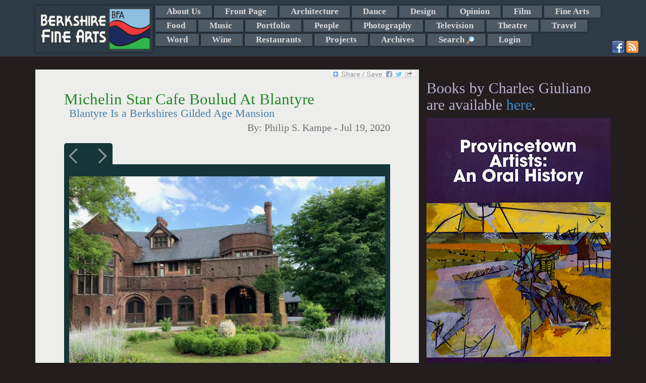

--- FILE ---
content_type: text/html; charset=UTF-8
request_url: https://mail.berkshirefinearts.com/07-19-2020_michelin-star-cafe-boulet-opens-at-blantyre.htm
body_size: 10033
content:
<!DOCTYPE html>
<html>
    <head>
        <META NAME="ROBOTS" CONTENT="INDEX, FOLLOW">
        <meta http-equiv="X-UA-Compatible" content="IE=edge">
        <meta http-equiv="Content-Type" content="text/html; charset=utf8" />
        <title>Michelin Star Cafe Boulud At Blantyre - Philip S. Kampe - Berkshire Fine Arts</title>
        <meta name="description" content="Chef Daniel Boulud, a two star Michelin Chef at 'Daniel' in Manhattan has brought his crew to run his one star Michelin restauarant, 'Cafe Boulud' at ..."/>
        <meta property="og:image" content="https://mail.berkshirefinearts.com/uploadedImages/articles/9427img-4870_2020-07-19_132622.jpg" />
        <meta name="author" content="Philip S. Kampe" />
        <meta name="msvalidate.01" content="CC859CFA668DEE066D57ECF6436E3036" />
        <META name="y_key" content="16cb7e8b0d30c604">
        <meta name="viewport" content="width=device-width, initial-scale=1">
        <meta name="google-site-verification" content="3ZwGJ638f9qd3wtPcaBL4A3jhpoEJcAMG8deRqkeNMc" />
       <meta name="twitter:card" content="summary_large_image" /><meta name="twitter:site" content="@GiulianoCharles" /><meta name="twitter:title" content="Michelin Star Cafe Boulud At Blantyre - Berkshire Fine Arts" /><meta name="twitter:description" content="Chef Daniel Boulud, a two star Michelin Chef at 'Daniel' in Manhattan has brought his crew to run his one star Michelin restauarant, 'Cafe Boulud' at the Gilded Age Mansion, Blantyre (Lenox, Massachusetts). The French inspired restaurant will remain open, Wednesday to Sunday, through mid-October." /><meta name="twitter:img" content="/uploadedImages/articles/9427img-4870_2020-07-19_132622.jpg" />        <!--[if lt IE 9]>

        <![endif]-->
        
<link rel="stylesheet"  href="/plugins/bootstrap/css/bootstrap.min.css?v=20260114" />
<link rel="stylesheet"  href="/plugins/jssor/css/jssor_custom.css?v=20260114" />
<link rel="stylesheet"  href="//cdn.berksites.com/pluggins/jquery/fancyBox/source/jquery.fancybox.css?v=20260114" />
<link rel="stylesheet"  href="/css/galleria.my_theme.css?v=20260114" />
<link rel="stylesheet"  href="//cdn.berksites.com/pluggins/jquery/validate/validate.css?v=20260114" />
<link rel="stylesheet"  href="/plugins/jquery/nav/SlickNav/slicknav.css?v=20260114" />
<link rel="stylesheet" media="screen" href="/css/screen.css?v=20260114" />
        <link href='//fonts.googleapis.com/css?family=Ovo' rel='stylesheet' type='text/css'>
        <link rel="alternate" href="/rss.xml" title="My RSS feed" type="application/rss+xml" />
        <link rel="shortcut icon" href="/images/favicon.png">
        <link rel="canonical" href="https://berkshirefinearts.com/07-19-2020_michelin-star-cafe-boulet-opens-at-blantyre.htm" />
		<script src="https://www.google.com/recaptcha/api.js"></script>    </head>
    <body >

<!--        <script>-->
<!--            document.body.innerHTML += "<div id='loadMask'><img src='/images/loading.gif' alt='loading gif'></div>";-->
<!--        </script>-->
        <div id="handheldLogo" class="visible-xs container">
            <img src="/images/siteLogo.png" alt="Berkshire Fine Arts Logo" />
        </div>
        <!---->
        <nav id="section_menu"><div class="container"><a href="/"><img id="menuLogo" src="images/siteLogo.png" alt="Berkshire Fine Arts Home"></a> <ul><li><a href="/about-us_page.htm">About Us</a></li><li><a href="/front-page_section.htm">Front Page</a></li><li><a href="/architecture_section.htm">Architecture</a></li><li><a href="/dance_section.htm">Dance</a></li><li><a href="/design_section.htm">Design</a></li><li><a href="/opinion_section.htm">Opinion</a></li><li><a href="/film_section.htm">Film</a></li><li><a href="/fine-arts_section.htm">Fine Arts</a></li><li><a href="/food_section.htm">Food</a></li><li><a href="/music_section.htm">Music</a></li><li><a href="/portfolio_section.htm">Portfolio</a></li><li><a href="/people_section.htm">People</a></li><li><a href="/photography_section.htm">Photography</a></li><li><a href="/television_section.htm">Television</a></li><li><a href="/theatre_section.htm">Theatre</a></li><li><a href="/travel_section.htm">Travel</a></li><li><a href="/word_section.htm">Word</a></li><li><a href="/wine_section.htm">Wine</a></li><li><a href="/restaurants_section.htm">Restaurants</a></li><li><a href="/projects_section.htm">Projects</a></li><li><a href="/archive_page.htm">Archives</a></li><li><a id="search_trigger" href="index.php?page=search">Search <img class="icon search_trigger" src="/images/view.png" alt="Search"></a></li><li><a  href="/admin">Login</a></li></ul><div id="search_box" >
    <form name="form" class="form-inline" role="form" id="search" action="index.php?page=search" method="post">
<!--        <div class="form-group">-->
<!--        <input class="form-control" placeholder="Enter search" type="text" name="q" />-->
<!--        </div>-->
<!--        <div class="form-group">-->
<!--        <input id="searchButton" class="btn btn-sm btn-success" type="submit" name="Submit" value="GO" />-->
<!--        </div>-->



        <div class="input-group"><input type="text" name="q" placeholder="Enter search" class="form-control">
      <span class="input-group-btn">
<!--        <button class="btn btn-success" type="button">Go!</button>-->
           <input id="searchButton" class="btn  btn-success" type="submit" name="Submit" value="GO" />
      </span>

        </div><!-- /input-group -->



    </form>
</div><div class="container" id="social-media">
                        <a href="http://www.facebook.com/pages/Berkshire-Fine-Arts/340158389382972" target="_blank"><img src="/images/facebook.png" alt="Facebook"></a>
                        <a href="http://www.berkshirefinearts.com/rss.xml" target="_blank"><img src="/images/rss.png" alt="rss"></a>
                        </div></div></nav>        <header>

            <div id="slideshow-container"  class="container"></div>
        </header>

        <section id="midSection" class="container">
            <section id="mainCont" class="col-md-8 col-sm-9">
                <div class="bookMark">
    <!-- AddToAny BEGIN -->
    <a class="a2a_dd" href="http://www.addtoany.com/share_save?linkurl=https://mail.berkshirefinearts.com/07-19-2020_michelin-star-cafe-boulet-opens-at-blantyre.htm&amp;linkname=Michelin+Star+Cafe+Boulud+At+Blantyre"><img src="//static.addtoany.com/buttons/share_save_171_16.png" width="171" height="16" border="0" alt="Share"/></a>
    
    
    <!-- AddToAny END -->
</div><section>
    <article itemscope itemtype="http://schema.org/Article">
        
        <h1 class="articleTitle" itemprop="name">Michelin Star Cafe Boulud At Blantyre</h1>
        <h2 class="articleSubTitle" itemprop="headline" >Blantyre Is a Berkshires Gilded Age Mansion</h2>
        <h3 class="articleByline">By: <span itemprop="author"> Philip S. Kampe</span> - <span itemprop="dateCreated datePublished">Jul 19, 2020</span></h3>

        	<div id="article-slide-show">
		
						
						<a href="/uploadedImages/articles/9427img-4870_2020-07-19_132622.jpg"  >
							<img src="/uploadedImages/articles/9427img-4870_2020-07-19_132622.jpg" alt=""  class="thumbnail slideshow-thumb"  />
						</a>
						<div class="caption" style="display:none">
							<div class="captionContent">&nbsp;</div>
						</div>		
						
						
						<a href="/uploadedImages/articles/9427img-4856_2020-07-19_132625.jpg"  >
							<img src="/uploadedImages/articles/9427img-4856_2020-07-19_132625.jpg" alt=""  class="thumbnail slideshow-thumb"  />
						</a>
						<div class="caption" style="display:none">
							<div class="captionContent">&nbsp;</div>
						</div>		
						
						
						<a href="/uploadedImages/articles/9427img-4865_2020-07-19_132628.jpg"  >
							<img src="/uploadedImages/articles/9427img-4865_2020-07-19_132628.jpg" alt=""  class="thumbnail slideshow-thumb"  />
						</a>
						<div class="caption" style="display:none">
							<div class="captionContent">&nbsp;</div>
						</div>		
						
						
						<a href="/uploadedImages/articles/9427img-4859_2020-07-19_132630.jpg"  >
							<img src="/uploadedImages/articles/9427img-4859_2020-07-19_132630.jpg" alt=""  class="thumbnail slideshow-thumb"  />
						</a>
						<div class="caption" style="display:none">
							<div class="captionContent">&nbsp;</div>
						</div>		
							</div>
<p>You can add &lsquo;Caf&eacute; Boulud&rsquo; to the list of Berkshire &lsquo;World Class&rsquo; destinations. <br><br>It&rsquo;s a double whammy, because the Michelin one star &lsquo;pop-up&rsquo; restaurant&rsquo;s home through mid-October is Blantyre, the Relais &amp; Chateaux historical 'Gilded Age Mansion.'<br> <br> In this &lsquo;new normal&rsquo; world we live in, one may be hesitant to venture out to a restaurant, as was the case for me. Fortunately, my pre-conceived uncertainties were only that. The staff at Blantyre and Caf&eacute; Boulud make the dining experience exactly what it should be. <br> <br> Safe.</p>
<p>Proper distancing, facemasks and safety for the customer take center stage. <br> <br> With Tanglewood and the renowned theatrical and musical offerings absent this summer, a &lsquo;New Star&rsquo; is born, this time, a dining star with a Michelin star.<br> <br> Chef Daniel Boulud spared no expense to make this venture a success. Key members from his Manhattan staff live onsite to run the business. <br> <br> Manhattan&rsquo;s Caf&eacute; Boulud&rsquo;s Executive Chef Jerrod Zifchak.is in charge of the kitchen. General Manager, Rachel Ossakow, heads the dining room operations. Several servers have relocated from Manhattan to assist diners in Lenox. <br> <br> Chef Boulud opened his first Manhattan Caf&eacute; Boulud in 1997. The cuisine was French inspired. &lsquo;Daniel&rsquo;, fine ding at its best, opened its doors on the East Side of Manhattan in 1993. Since opening, it has received two Michelin stars. <br> <br> To date, Daniel Boulud owns sixteen restaurants worldwide, of which ten are in New York. <br> <br> Caf&eacute; Boulud at Blantyre focuses on French cuisine with a twist, sourcing local ingredients as often as possible to fuel his eclectic cuisine. <br> <br> The three course Prix-Fixe menu at $78 is a food connoisseur&rsquo;s dream. As is the weekend brunch at $48, for a two course meal and $58 for a three course, which includes dessert. <br> <br> Over the years, the Berkshires have been a food destination for locals, tourists and second home owners. &nbsp;<br> <br> With the addition of the brilliance of a great Chef like Daniel Boulud, the bar has been raised to a higher standard. <br> <br> My first culinary experience at Caf&eacute; Boulud took place several nights ago. <br> <br> The table was inside, sporting a beautiful view of nature and the land behind Blantyre.<br> <br> The varied menu selections, while limited, seemed well-chosen and diverse. The Wine List is well thought out, as is the &lsquo;cocktail menu. <br> <br> The Prix-Fixe menu was my Bible.<br> <br> With such diverse choices, it was difficult to choose a first course. The selections ranged from &lsquo;Cucumber &amp; Avocado Vichyssoise&rsquo; with lobster, dill cream and pickled Fresno chilies to Yellowfin Tuna Crudo with melon, yuzu, shiso and sea beans. What about Duck Pate en Croute with Dried Figs or Heirloom Tomato Salad. <br> <br> I settled on the Vichyssoise. &nbsp;As my wife would say, &lsquo;the soup was to die for.&rsquo; The combination of creamy cucumber and avocado with dill cream and lobster may have been the best cold soup I have ever had. <br> <br> With such a great first course, I hesitated as to what to order for the main course. The options were more complex. Menu confusion existed immediately. What to choose? <br> <br> Should I order the &lsquo;Sweet Corn Risotto&rsquo; with chanterelles, tarragon and shaved parmesan? &nbsp;Or, what about the Branzino &lsquo;Cha Ca&rsquo; with vermicelli noodles, turmeric, scallions, peanut fish sauce and lime seasoning. The other options included grilled Ora King Salmon and Garlic Roasted Chicken. What about Rack of Lamb Provencal? <br> <br> I settled, instead, for the famous &lsquo;Frenchie Burger,&rsquo; a monster beef burger topped with confit pork belly, Morbier cheese and tomato-onion jam. Pommes frites and mescalin salad were included. &nbsp;&nbsp;<br> <br> It was my first burger in six months, It was overwhelmingly delicious.<br> The flavors flowed together like the Nile River. Each bite was better then the last. And when I took the last bite, I wanted more.<br> <br> The &lsquo;more&rsquo; is to come next Sunday. I made a reservation, in house, for next Sunday&rsquo;s brunch. <br> <br> I&rsquo;m mesmerized with Caf&eacute; Boulud and the small window we have to enjoy the Berkshires top restaurant.&nbsp; &nbsp;<br> <br> Here we go, again, with next Sundays&rsquo; menu.</p>
<p><br> Should I order Fried Chicken with garlic and espelette aioli, summer bean fricassee and kale salad or Hanger Steak with sunny side eggs with market salad, roasted potatoes and sauce au poivre?&nbsp; Or, how about a first course of Smoked Salmon, Salad Nicoise, Eggs Benedict or Blueberry Buttermilk Pancakes with ricotta cream? <br> <br> I have a week to think about it.<br> <br> Thanks to the fine dining at Caf&eacute; Boulud, who needs to go to another county or country to enjoy a gourmet meal. <br> It&rsquo;s all here in the Berkshires.<br> <br> Caf&eacute; Boulud is open from Wednesday to Sunday. <br> Brunches are on Saturday and Sunday.<br> Dinner is from 5-9pm</p>
<p>Brunch is from 11:30-2:30pm<br> Reservations are required: (413) 637-3556<br> Indoor and outdoor dining is possible.</p>
<p>Smart casual dress.</p>        <div class="botLink">
            <a class="btn btn-sm btn-success" href="front-page_section.htm">Back
                to Front Page Section</a>
            <a class="btn btn-sm btn-success" href="index.php">Home</a>
        </div>
        <aside class="comments">

<!--	<div id="fb-root"></div>-->
<!--<script>(function(d, s, id) {-->
<!--  var js, fjs = d.getElementsByTagName(s)[0];-->
<!--  if (d.getElementById(id)) return;-->
<!--  js = d.createElement(s); js.id = id;-->
<!--  js.src = 'https://connect.facebook.net/en_US/sdk.js#xfbml=1&version=v2.11&appId=1983720018546009&autoLogAppEvents=1';-->
<!--  fjs.parentNode.insertBefore(js, fjs);-->
<!--}(document, 'script', 'facebook-jssdk'));</script>-->

        <h2>Reader Comments</h2>
<!--	<div class="fb-comments" data-width="100%"></div>-->
    <br />    
    <a name="comment"></a>

    <form role="form" class="bs-callout bs-callout-info form-horizontal" action="07-19-2020_michelin-star-cafe-boulet-opens-at-blantyre.htm" name="comment-form" id="comment-form" method="post"
          enctype="multipart/form-data">
        <input name="articleID" type="hidden" value="9427"/>


        <div class="form-group">
            <label class="col-md-3 control-label" for="comment">Leave a Comment:</label>
                        <div class="col-md-9">
            <textarea name="comment" id="comment" placeholder="enter comment here" class="form-control"
                      rows="3"></textarea>
                </div>
        </div>


        <div class="form-group">
            <label class="col-md-3 control-label" for="name">Full Name:</label>

            <div class="col-md-6">
                                <input name="name" id="name" placeholder="Name as you would like it to appear" class="form-control" type="text"
                       value="">
            </div>
        </div>


        <div class="form-group">
            <label class="col-md-3 control-label" for="email">Email:</label>
            <div class="col-md-6">
                
                <input name="email" id="email" class="form-control" type="text" value="">
            </div>
        </div>

                <div class="form-group">
            <label class="col-md-3 control-label" >Spam Defense Code:</label>

            <div class="col-md-9" id="captcha-holder">
                <div style="overflow:hidden;" class="g-recaptcha" data-sitekey="6Lfh0gkTAAAAAJlYhJt7XkJdec8Dl5Xp9E0ty3b7"></div>            </div>
        </div>
        <div class="inputNote text-info">* Email address required for verification and does not appear with comments. -
            (Comments may not show up immediately)
        </div>

        <div style="text-align:center;"><input name="Submit" type="submit" class="btn btn-default" value="Submit Comment"/></div>
    </form></aside>
<div class="article-adsense-bottom-center">


	<script async src="//pagead2.googlesyndication.com/pagead/js/adsbygoogle.js"></script>
	<ins class="adsbygoogle"
	     style="display:block"
	     data-ad-format="autorelaxed"
	     data-ad-client="ca-pub-2428727467916965"
	     data-ad-slot="2882337928"></ins>
	<script>
        (adsbygoogle = window.adsbygoogle || []).push({});
	</script>

</div>
    </article>
</section>
            </section>








            <aside id="rightColumn" class="col-md-4 col-sm-3">
                <div id="sideMenu">
	<div class="books-section">
		<h2>Books by Charles Giuliano are available <a href="https://giulianobooks.com/" target="_blank" rel="nofollow">here</a>.
		</h2>
        			<a id="books-image-link" href="https://giulianobooks.com/" target="_blank" rel="nofollow"><img
						style="width:100%;" src="/images/Book2.jpg"></a>
            	</div>


	<!-- <img alt="advertise with us" src="/images/adver1.jpg"/> -->


</div>

<div id="side-ads">
	<div id="bfa-side-ads" class="col-md-6">

        	<div id="column_ads_top_container" class="billboard_item_container" style="display:none;position:relative;overflow:hidden; width:160px;height:320px;">
		<div data-u="loading" style="position: absolute; top: 0px; left: 0px;">
			<img src="/images/loading.gif" alt="Slide Show Loader" style="width:10px; margin:auto;"/>
		</div>
		<!-- Slides Container -->
		<div class="slides_column_ads_top_container" data-u="slides" style="position:relative;width:160px;height:320px; overflow:hidden;">
                                    					<div class="slide">
                        <a href="https://giulianobooks.com/" target="_blank"><div style='position:relative;width:160px;height:320px; overflow:hidden; z-index:9999;'></div></a>
							<img data-u="image" class="jssor_item_img" itemprop="image" title="ad" alt="ad" src2="https://mail.berkshirefinearts.com/uploadedImages/ads/Book-MFA-Cover-scaled.jpg"/>

                                                                        
					</div>
                    					<div class="slide">
                        <a href="http://www.edithwharton.org/" target="_blank"><div style='position:relative;width:160px;height:320px; overflow:hidden; z-index:9999;'></div></a>
							<img data-u="image" class="jssor_item_img" itemprop="image" title="ad" alt="ad" src2="https://mail.berkshirefinearts.com/uploadedImages/ads/Mount AD.JPG"/>

                                                                        
					</div>
                    					<div class="slide">
                        <a href="https://www.amazon.com/Counterculture-Boston-1968-1980s-Charles-Giuliano/dp/0996171568" target="_blank"><div style='position:relative;width:160px;height:320px; overflow:hidden; z-index:9999;'></div></a>
							<img data-u="image" class="jssor_item_img" itemprop="image" title="ad" alt="ad" src2="https://mail.berkshirefinearts.com/uploadedImages/ads/Counterculture_.jpg"/>

                                                                        
					</div>
                                		</div>
        
	</div>
	<div id="column_ads_bottom_container" class="billboard_item_container" style="display:none;position:relative;overflow:hidden; width:160px;height:320px;">
		<div data-u="loading" style="position: absolute; top: 0px; left: 0px;">
			<img src="/images/loading.gif" alt="Slide Show Loader" style="width:10px; margin:auto;"/>
		</div>
		<!-- Slides Container -->
		<div class="slides_column_ads_bottom_container" data-u="slides" style="position:relative;width:160px;height:320px; overflow:hidden;">
                                    					<div class="slide">
                        <a href="https://barringtonstageco.org/" target="_blank"><div style='position:relative;width:160px;height:320px; overflow:hidden; z-index:9999;'></div></a>
							<img data-u="image" class="jssor_item_img" itemprop="image" title="ad" alt="ad" src2="https://mail.berkshirefinearts.com/uploadedImages/ads/2019_SEASON_BerkshireFineArts_TileSeason_120x240.jpg"/>

                                                                        
					</div>
                    					<div class="slide">
                        <a href="https://www.jacobspillow.org/" target="_blank"><div style='position:relative;width:160px;height:320px; overflow:hidden; z-index:9999;'></div></a>
							<img data-u="image" class="jssor_item_img" itemprop="image" title="ad" alt="ad" src2="https://mail.berkshirefinearts.com/uploadedImages/ads/Pillow.jpg"/>

                                                                        
					</div>
                    					<div class="slide">
                        <a href="https://www.shakespeare.org/" target="_blank"><div style='position:relative;width:160px;height:320px; overflow:hidden; z-index:9999;'></div></a>
							<img data-u="image" class="jssor_item_img" itemprop="image" title="ad" alt="ad" src2="https://mail.berkshirefinearts.com/uploadedImages/ads/ad.jpg"/>

                                                                        
					</div>
                                		</div>
        
	</div>
		<div id="bfa-side-ads-header">
			Ads by <a href="/advertise_page.htm">BFA</a>
		</div>
	</div>
    
		<div class="googleLeft col-md-6">
			<script async src="//pagead2.googlesyndication.com/pagead/js/adsbygoogle.js"></script>
			<!-- responsive -->
			<ins class="adsbygoogle"
			     style="display:block"
			     data-ad-client="ca-pub-2428727467916965"
			     data-ad-slot="6516141947"
			     data-ad-format="auto"></ins>
			<script>
                (adsbygoogle = window.adsbygoogle || []).push({});
			</script>
		</div>
        
</div>


                
            </aside>

        </section>


        <footer>
            <p class="copywright">&copy;  2006-2026 Berkshire Fine Arts</p>
            <p class="disclaimer">The opinions expressed are those of individual authors who are solely responsible for their statements and as such are not those of the staff and management of Berkshire Fine Arts or its affiliates.</p>
            <ul id="footerMenu">
                <li><a href="/about-us_page.htm">About Us</a> - <a href="/business-listings_page.htm">Business Listings</a></li>
                <li><a href="/privacy-policy_page.htm">Privacy Policy</a></li>
            </ul>
            <p class="siteTag">Website Design and maintenance by <a href="https://www.berksites.com">BerkSites [-] Berkshire Website Design</a></p>
        </footer>




        <div class="device-xs visible-xs"></div>
        <div class="device-sm visible-sm"></div>
        <div class="device-md visible-md"></div>
        <div class="device-lg visible-lg"></div>

    </body>
    <script>
  (function(i,s,o,g,r,a,m){i['GoogleAnalyticsObject']=r;i[r]=i[r]||function(){
  (i[r].q=i[r].q||[]).push(arguments)},i[r].l=1*new Date();a=s.createElement(o),
  m=s.getElementsByTagName(o)[0];a.async=1;a.src=g;m.parentNode.insertBefore(a,m)
  })(window,document,'script','//www.google-analytics.com/analytics.js','ga');

  ga('create', 'UA-7412986-2', 'auto');
  ga('send', 'pageview');

</script>
    <script type="text/javascript" src="//cdn.berksites.com/js/jquery-1.11.0.min.js" ></script>
<script type="text/javascript" src="//cdn.berksites.com/pluggins/galleria/1.4.2/galleria-1.4.2.js" ></script>
<script type="text/javascript" src="//cdn.berksites.com/pluggins/galleria/themes/my_theme/galleria.my_theme.js" ></script>
<script type="text/javascript" src="//cdn.berksites.com/pluggins/jquery/fancyBox/source/jquery.fancybox.pack.js" ></script>
<script type="text/javascript" src="/plugins/jquery/nav/SlickNav/jquery.slicknav.min.js" ></script>
<script type="text/javascript" src="//cdn.berksites.com/pluggins/bootstrap-3.1.1/js/bootstrap.js" ></script>
<script type="text/javascript" src="//cdn.berksites.com/pluggins/jssor/js/jssor.js" ></script>
<script type="text/javascript" src="//cdn.berksites.com/pluggins/jssor/js/jssor.slider.js" ></script>
<script type="text/javascript" src="//cdn.berksites.com/pluggins/jquery/validate/jquery.validate.min.js" ></script>
<script type="text/javascript" src="//static.addtoany.com/menu/page.js" ></script>
<script  type="text/javascript">
$(document).ready(function() {
        var img;
        $('#slideShowPlaceHolder').hide();
        //$('#slideShow').insertBefore("#mainContentHolder");
        $('#article-slide-show').fadeIn('slow');
//                                        Galleria.loadTheme('//cdn.berksites.com/pluggins/galleria/themes/classic/galleria.classic.js');
//
//                                        $('#slideShow').galleria({
//                                            responsive: true,
//                                            imageCrop: false
//                                        });
/*
* needs height
*/

        $('#article-slide-show').galleria({

                dataConfig: function(img) {
                        // img is now the image element
                        // the function should return an object with the new data

                        return {
                                        title: $(img).parent().next('div').find('div.captionTitle').html(),
                                        description: $(img).parent().next('div').find('div.captionContent').html()
                        };

                },

                height:.8,
                transition: 'fade',
                autoplay: 7000,
                transitionSpeed : 1000,
                _toggleInfo: false,
                responsive: true,
            showCounter:false,
            
                imageCrop: false,
            imageMargin:10,
                thumbnails: false,
                 extend: function() {
                                this.bind(Galleria.LOADFINISH, function(e) {
                                                $(e.imageTarget).click(this.proxy(function(e) {
                                                                e.preventDefault(); // removes the garbage
                                                                var obj = this.getData();
                                                                $.fancybox({
                                                                        beforeLoad: function() {
                                                                                //this.title = $(this.element).attr('caption');
                                                                                this.title = $(this.element).find('div.captionTitle').html();
                                                                        },
                                                                        helpers : {
                                                                                title : {
                                                                                        type : 'inside'
                                                                                }
                                                                        },
                                                                        'href': obj.image
                                                                });
                                                }))
                                });
                },


            lightbox: false

        });

    $('#article-slide-show').append($('.galleria-info'));

    $('.galleria-image-nav').insertBefore($('#article-slide-show'));
    $('.galleria-image-nav-left').insertBefore('.galleria-image-nav-right');
    if($('.galleria-total').html() == 1){
        $('.galleria-image-nav').hide();
    }
});

</script><script>
    // override jquery validate plugin defaults
    $.validator.setDefaults({
        highlight: function(element) {
            $(element).closest('.form-group').addClass('has-error');
        },
        unhighlight: function(element) {
            $(element).closest('.form-group').removeClass('has-error');
        },
        errorElement: 'span',
        errorClass: 'label label-danger',
        errorPlacement: function(error, element) {
            if (element.attr("name") == "g-recaptcha-response") {
                $("#captcha-holder").prepend(error);
            }
            else {
                if (element.parent('.input-group').length) {
                    error.insertBefore(element.parent());
                } else {
                    error.insertBefore(element);
                }
            }
        }
    });
    $(document).ready(function() {
        

        $("#comment-form").validate({
            rules: {
                name: {
                    required: true
                },
                email: {
                    required: true,
                    email: true
                },
                comment: {
                    required: true
                },
                recaptcha_response_field: {
                    required: true
                }
            },
            messages: {
                name: "* please enter name",
                email: "* please enter a valid email",
                comment: "* please enter comment"
            }
        });
    });
</script>
    <script>
$(document).ready(function() {
	$('#search_box').hide();
	$("#search_trigger").click(function (e) {
        e.preventDefault();
		$('#search_box').toggle('slow');
	});
});
</script>
<script>
     $(document).on("templateReady", function() {
            var a2a_config = a2a_config || {};
            a2a_config.linkname = "Michelin+Star+Cafe+Boulud+At+Blantyre";
            a2a_config.linkurl = "https://mail.berkshirefinearts.com/07-19-2020_michelin-star-cafe-boulet-opens-at-blantyre.htm";
        });
</script>
<script>
    $(document).ready(function() {
        $column_ads_top_container = $('#column_ads_top_container');
        $column_ads_top_container.delay(500).fadeIn();
column_ads_top_container_options = { 
		$AutoPlay: true,
		$ShowLoading: true,
		$SlideEasing: $JssorEasing$.$EaseInOutQuad,
		$SlideDuration: 800,
		$FillMode: 0,
		$LazyLoading: 0,
		$AutoPlayInterval: 50000
	};
column_ads_top_jssor = new $JssorSlider$('column_ads_top_container', column_ads_top_container_options);
            function ScaleSlider_column_ads_top_container() {
                var parentWidth = $column_ads_top_container.parent().width();
                if (parentWidth) {
    column_ads_top_jssor.$SetScaleWidth(parentWidth);
                }
                else {
                    //window.setTimeout(ScaleSlider_column_ads_top_container, 30);
                }
            }
    $(window).bind('resize', ScaleSlider_column_ads_top_container);
    
    });
</script>
<script>
    $(document).ready(function() {
        $column_ads_bottom_container = $('#column_ads_bottom_container');
        $column_ads_bottom_container.delay(500).fadeIn();
column_ads_bottom_container_options = { 
		$AutoPlay: true,
		$ShowLoading: true,
		$SlideEasing: $JssorEasing$.$EaseInOutQuad,
		$SlideDuration: 800,
		$FillMode: 0,
		$LazyLoading: 0,
		$AutoPlayInterval: 50000
	};
column_ads_bottom_jssor = new $JssorSlider$('column_ads_bottom_container', column_ads_bottom_container_options);
            function ScaleSlider_column_ads_bottom_container() {
                var parentWidth = $column_ads_bottom_container.parent().width();
                if (parentWidth) {
    column_ads_bottom_jssor.$SetScaleWidth(parentWidth);
                }
                else {
                    //window.setTimeout(ScaleSlider_column_ads_bottom_container, 30);
                }
            }
    $(window).bind('resize', ScaleSlider_column_ads_bottom_container);
    
    });
</script>    <script>
        $(function() {
            $(document).scroll(function () {

                $('img').each(function (i) {
                    var img = this;
                    var imgSrc = img.src;
                    var newSrc = imgSrc.replace('thumbs/', '');

                    if (imgSrc.indexOf("thumbs") >= 0) {
                        // console.log(img);
                        $(img).attr('src', newSrc);
                    }
                });

                });


            $('#section_menu').slicknav({
                label: 'Sections'
            });

            $('.slicknav_btn').before("<a href='/' aria-haspopup='true' tabindex='0' class='slicknav_btn' style='color:white; text-decoration:none;'>Home <span class='glyphicon glyphicon-home'></span></a>");

            sitelogo = $('#menuLogo').attr('src');


           // $('#loadMask').fadeOut();
            // doesn't work
            $('.slicknav_menu').on('open', function() {

            });
            $('.container > a').show();
            function hideLogo() {
                if ($('.slicknav_menu').css('display') == "none") {
                    //$('.container > a').show();
                }
                else {
                    //$('.container > a').hide();
                }
            }
            $('.slicknav_btn').click(function() {
                $('.container > a').toggle();
            });


            $('#jssor_show').appendTo($('#slideshow-container'));

            $(window).delay(300).trigger('resize');
            //$(window).delay(300).trigger('');
        });
        function isBreakpoint(alias) {
            return $('.device-' + alias).is(':visible');
        }

      



        function screenAdjustments() {
            $('h1, h2, h3, h4, h5, h6, .widgetTitle').addClass('custom-font-nav');

            if (isBreakpoint('xs')) {
                $('body').attr('class', 'xs-body');
                $('#section_menu').hide();
                $('.slicknav_menu').show();
                $('.slicknav-logo').remove();

            }
            if (isBreakpoint('sm')) {
                $('body').attr('class', 'sm-body');
                $('#section_menu').hide();
                $('.slicknav-logo').remove();
                $('.slicknav_menu').show();
                $('.slicknav_menu').prepend('<div class="slicknav-logo"><img alt="Berkshire Fine Arts - home" src="/' + sitelogo + '"></div>');
            }
            if (isBreakpoint('md')) {
                $('body').attr('class', 'md-body');
                $('#section_menu').slideDown();
                $('.slicknav_menu').hide();
//                $(billboard).load("?f=billboard");
//                $("#billboard").replaceWith(billboard);
            }
            if (isBreakpoint('lg')) {
                $('body').attr('class', 'lg-body');
                $('#section_menu').slideDown();
                $('.slicknav_menu').hide();
//                $(billboard).load("?f=billboard");
//                $("#billboard").replaceWith(billboard);
            }


        }

        var waitForFinalEvent = function() {
            var b = {};
            return function(c, d, a) {
                a || (a = "!");
                b[a] && clearTimeout(b[a]);
                b[a] = setTimeout(c, d);
            }
        }();
        var fullDateString = new Date();
        $(function() {
            screenAdjustments();
        });
        $(window).resize(function() {
            waitForFinalEvent(function() {
                screenAdjustments();

            }, 300, fullDateString.getTime());
        });

    </script>
    	<script>
		$(function() {
			$.ajaxSetup({cache: false});
			$("#logo").hide().fadeIn(1500);
	
			
			$(".error").addClass('ui-state-error ui-corner-all').fadeIn();
			$(".success").addClass('ui-state-highlight ui-corner-all').fadeIn();

			
		});
		$(window).load(function() {
			$("#preLoader").fadeOut();
		});
	</script>
	</html>



--- FILE ---
content_type: text/html; charset=utf-8
request_url: https://www.google.com/recaptcha/api2/anchor?ar=1&k=6Lfh0gkTAAAAAJlYhJt7XkJdec8Dl5Xp9E0ty3b7&co=aHR0cHM6Ly9tYWlsLmJlcmtzaGlyZWZpbmVhcnRzLmNvbTo0NDM.&hl=en&v=9TiwnJFHeuIw_s0wSd3fiKfN&size=normal&anchor-ms=20000&execute-ms=30000&cb=xqazsp80c641
body_size: 48880
content:
<!DOCTYPE HTML><html dir="ltr" lang="en"><head><meta http-equiv="Content-Type" content="text/html; charset=UTF-8">
<meta http-equiv="X-UA-Compatible" content="IE=edge">
<title>reCAPTCHA</title>
<style type="text/css">
/* cyrillic-ext */
@font-face {
  font-family: 'Roboto';
  font-style: normal;
  font-weight: 400;
  font-stretch: 100%;
  src: url(//fonts.gstatic.com/s/roboto/v48/KFO7CnqEu92Fr1ME7kSn66aGLdTylUAMa3GUBHMdazTgWw.woff2) format('woff2');
  unicode-range: U+0460-052F, U+1C80-1C8A, U+20B4, U+2DE0-2DFF, U+A640-A69F, U+FE2E-FE2F;
}
/* cyrillic */
@font-face {
  font-family: 'Roboto';
  font-style: normal;
  font-weight: 400;
  font-stretch: 100%;
  src: url(//fonts.gstatic.com/s/roboto/v48/KFO7CnqEu92Fr1ME7kSn66aGLdTylUAMa3iUBHMdazTgWw.woff2) format('woff2');
  unicode-range: U+0301, U+0400-045F, U+0490-0491, U+04B0-04B1, U+2116;
}
/* greek-ext */
@font-face {
  font-family: 'Roboto';
  font-style: normal;
  font-weight: 400;
  font-stretch: 100%;
  src: url(//fonts.gstatic.com/s/roboto/v48/KFO7CnqEu92Fr1ME7kSn66aGLdTylUAMa3CUBHMdazTgWw.woff2) format('woff2');
  unicode-range: U+1F00-1FFF;
}
/* greek */
@font-face {
  font-family: 'Roboto';
  font-style: normal;
  font-weight: 400;
  font-stretch: 100%;
  src: url(//fonts.gstatic.com/s/roboto/v48/KFO7CnqEu92Fr1ME7kSn66aGLdTylUAMa3-UBHMdazTgWw.woff2) format('woff2');
  unicode-range: U+0370-0377, U+037A-037F, U+0384-038A, U+038C, U+038E-03A1, U+03A3-03FF;
}
/* math */
@font-face {
  font-family: 'Roboto';
  font-style: normal;
  font-weight: 400;
  font-stretch: 100%;
  src: url(//fonts.gstatic.com/s/roboto/v48/KFO7CnqEu92Fr1ME7kSn66aGLdTylUAMawCUBHMdazTgWw.woff2) format('woff2');
  unicode-range: U+0302-0303, U+0305, U+0307-0308, U+0310, U+0312, U+0315, U+031A, U+0326-0327, U+032C, U+032F-0330, U+0332-0333, U+0338, U+033A, U+0346, U+034D, U+0391-03A1, U+03A3-03A9, U+03B1-03C9, U+03D1, U+03D5-03D6, U+03F0-03F1, U+03F4-03F5, U+2016-2017, U+2034-2038, U+203C, U+2040, U+2043, U+2047, U+2050, U+2057, U+205F, U+2070-2071, U+2074-208E, U+2090-209C, U+20D0-20DC, U+20E1, U+20E5-20EF, U+2100-2112, U+2114-2115, U+2117-2121, U+2123-214F, U+2190, U+2192, U+2194-21AE, U+21B0-21E5, U+21F1-21F2, U+21F4-2211, U+2213-2214, U+2216-22FF, U+2308-230B, U+2310, U+2319, U+231C-2321, U+2336-237A, U+237C, U+2395, U+239B-23B7, U+23D0, U+23DC-23E1, U+2474-2475, U+25AF, U+25B3, U+25B7, U+25BD, U+25C1, U+25CA, U+25CC, U+25FB, U+266D-266F, U+27C0-27FF, U+2900-2AFF, U+2B0E-2B11, U+2B30-2B4C, U+2BFE, U+3030, U+FF5B, U+FF5D, U+1D400-1D7FF, U+1EE00-1EEFF;
}
/* symbols */
@font-face {
  font-family: 'Roboto';
  font-style: normal;
  font-weight: 400;
  font-stretch: 100%;
  src: url(//fonts.gstatic.com/s/roboto/v48/KFO7CnqEu92Fr1ME7kSn66aGLdTylUAMaxKUBHMdazTgWw.woff2) format('woff2');
  unicode-range: U+0001-000C, U+000E-001F, U+007F-009F, U+20DD-20E0, U+20E2-20E4, U+2150-218F, U+2190, U+2192, U+2194-2199, U+21AF, U+21E6-21F0, U+21F3, U+2218-2219, U+2299, U+22C4-22C6, U+2300-243F, U+2440-244A, U+2460-24FF, U+25A0-27BF, U+2800-28FF, U+2921-2922, U+2981, U+29BF, U+29EB, U+2B00-2BFF, U+4DC0-4DFF, U+FFF9-FFFB, U+10140-1018E, U+10190-1019C, U+101A0, U+101D0-101FD, U+102E0-102FB, U+10E60-10E7E, U+1D2C0-1D2D3, U+1D2E0-1D37F, U+1F000-1F0FF, U+1F100-1F1AD, U+1F1E6-1F1FF, U+1F30D-1F30F, U+1F315, U+1F31C, U+1F31E, U+1F320-1F32C, U+1F336, U+1F378, U+1F37D, U+1F382, U+1F393-1F39F, U+1F3A7-1F3A8, U+1F3AC-1F3AF, U+1F3C2, U+1F3C4-1F3C6, U+1F3CA-1F3CE, U+1F3D4-1F3E0, U+1F3ED, U+1F3F1-1F3F3, U+1F3F5-1F3F7, U+1F408, U+1F415, U+1F41F, U+1F426, U+1F43F, U+1F441-1F442, U+1F444, U+1F446-1F449, U+1F44C-1F44E, U+1F453, U+1F46A, U+1F47D, U+1F4A3, U+1F4B0, U+1F4B3, U+1F4B9, U+1F4BB, U+1F4BF, U+1F4C8-1F4CB, U+1F4D6, U+1F4DA, U+1F4DF, U+1F4E3-1F4E6, U+1F4EA-1F4ED, U+1F4F7, U+1F4F9-1F4FB, U+1F4FD-1F4FE, U+1F503, U+1F507-1F50B, U+1F50D, U+1F512-1F513, U+1F53E-1F54A, U+1F54F-1F5FA, U+1F610, U+1F650-1F67F, U+1F687, U+1F68D, U+1F691, U+1F694, U+1F698, U+1F6AD, U+1F6B2, U+1F6B9-1F6BA, U+1F6BC, U+1F6C6-1F6CF, U+1F6D3-1F6D7, U+1F6E0-1F6EA, U+1F6F0-1F6F3, U+1F6F7-1F6FC, U+1F700-1F7FF, U+1F800-1F80B, U+1F810-1F847, U+1F850-1F859, U+1F860-1F887, U+1F890-1F8AD, U+1F8B0-1F8BB, U+1F8C0-1F8C1, U+1F900-1F90B, U+1F93B, U+1F946, U+1F984, U+1F996, U+1F9E9, U+1FA00-1FA6F, U+1FA70-1FA7C, U+1FA80-1FA89, U+1FA8F-1FAC6, U+1FACE-1FADC, U+1FADF-1FAE9, U+1FAF0-1FAF8, U+1FB00-1FBFF;
}
/* vietnamese */
@font-face {
  font-family: 'Roboto';
  font-style: normal;
  font-weight: 400;
  font-stretch: 100%;
  src: url(//fonts.gstatic.com/s/roboto/v48/KFO7CnqEu92Fr1ME7kSn66aGLdTylUAMa3OUBHMdazTgWw.woff2) format('woff2');
  unicode-range: U+0102-0103, U+0110-0111, U+0128-0129, U+0168-0169, U+01A0-01A1, U+01AF-01B0, U+0300-0301, U+0303-0304, U+0308-0309, U+0323, U+0329, U+1EA0-1EF9, U+20AB;
}
/* latin-ext */
@font-face {
  font-family: 'Roboto';
  font-style: normal;
  font-weight: 400;
  font-stretch: 100%;
  src: url(//fonts.gstatic.com/s/roboto/v48/KFO7CnqEu92Fr1ME7kSn66aGLdTylUAMa3KUBHMdazTgWw.woff2) format('woff2');
  unicode-range: U+0100-02BA, U+02BD-02C5, U+02C7-02CC, U+02CE-02D7, U+02DD-02FF, U+0304, U+0308, U+0329, U+1D00-1DBF, U+1E00-1E9F, U+1EF2-1EFF, U+2020, U+20A0-20AB, U+20AD-20C0, U+2113, U+2C60-2C7F, U+A720-A7FF;
}
/* latin */
@font-face {
  font-family: 'Roboto';
  font-style: normal;
  font-weight: 400;
  font-stretch: 100%;
  src: url(//fonts.gstatic.com/s/roboto/v48/KFO7CnqEu92Fr1ME7kSn66aGLdTylUAMa3yUBHMdazQ.woff2) format('woff2');
  unicode-range: U+0000-00FF, U+0131, U+0152-0153, U+02BB-02BC, U+02C6, U+02DA, U+02DC, U+0304, U+0308, U+0329, U+2000-206F, U+20AC, U+2122, U+2191, U+2193, U+2212, U+2215, U+FEFF, U+FFFD;
}
/* cyrillic-ext */
@font-face {
  font-family: 'Roboto';
  font-style: normal;
  font-weight: 500;
  font-stretch: 100%;
  src: url(//fonts.gstatic.com/s/roboto/v48/KFO7CnqEu92Fr1ME7kSn66aGLdTylUAMa3GUBHMdazTgWw.woff2) format('woff2');
  unicode-range: U+0460-052F, U+1C80-1C8A, U+20B4, U+2DE0-2DFF, U+A640-A69F, U+FE2E-FE2F;
}
/* cyrillic */
@font-face {
  font-family: 'Roboto';
  font-style: normal;
  font-weight: 500;
  font-stretch: 100%;
  src: url(//fonts.gstatic.com/s/roboto/v48/KFO7CnqEu92Fr1ME7kSn66aGLdTylUAMa3iUBHMdazTgWw.woff2) format('woff2');
  unicode-range: U+0301, U+0400-045F, U+0490-0491, U+04B0-04B1, U+2116;
}
/* greek-ext */
@font-face {
  font-family: 'Roboto';
  font-style: normal;
  font-weight: 500;
  font-stretch: 100%;
  src: url(//fonts.gstatic.com/s/roboto/v48/KFO7CnqEu92Fr1ME7kSn66aGLdTylUAMa3CUBHMdazTgWw.woff2) format('woff2');
  unicode-range: U+1F00-1FFF;
}
/* greek */
@font-face {
  font-family: 'Roboto';
  font-style: normal;
  font-weight: 500;
  font-stretch: 100%;
  src: url(//fonts.gstatic.com/s/roboto/v48/KFO7CnqEu92Fr1ME7kSn66aGLdTylUAMa3-UBHMdazTgWw.woff2) format('woff2');
  unicode-range: U+0370-0377, U+037A-037F, U+0384-038A, U+038C, U+038E-03A1, U+03A3-03FF;
}
/* math */
@font-face {
  font-family: 'Roboto';
  font-style: normal;
  font-weight: 500;
  font-stretch: 100%;
  src: url(//fonts.gstatic.com/s/roboto/v48/KFO7CnqEu92Fr1ME7kSn66aGLdTylUAMawCUBHMdazTgWw.woff2) format('woff2');
  unicode-range: U+0302-0303, U+0305, U+0307-0308, U+0310, U+0312, U+0315, U+031A, U+0326-0327, U+032C, U+032F-0330, U+0332-0333, U+0338, U+033A, U+0346, U+034D, U+0391-03A1, U+03A3-03A9, U+03B1-03C9, U+03D1, U+03D5-03D6, U+03F0-03F1, U+03F4-03F5, U+2016-2017, U+2034-2038, U+203C, U+2040, U+2043, U+2047, U+2050, U+2057, U+205F, U+2070-2071, U+2074-208E, U+2090-209C, U+20D0-20DC, U+20E1, U+20E5-20EF, U+2100-2112, U+2114-2115, U+2117-2121, U+2123-214F, U+2190, U+2192, U+2194-21AE, U+21B0-21E5, U+21F1-21F2, U+21F4-2211, U+2213-2214, U+2216-22FF, U+2308-230B, U+2310, U+2319, U+231C-2321, U+2336-237A, U+237C, U+2395, U+239B-23B7, U+23D0, U+23DC-23E1, U+2474-2475, U+25AF, U+25B3, U+25B7, U+25BD, U+25C1, U+25CA, U+25CC, U+25FB, U+266D-266F, U+27C0-27FF, U+2900-2AFF, U+2B0E-2B11, U+2B30-2B4C, U+2BFE, U+3030, U+FF5B, U+FF5D, U+1D400-1D7FF, U+1EE00-1EEFF;
}
/* symbols */
@font-face {
  font-family: 'Roboto';
  font-style: normal;
  font-weight: 500;
  font-stretch: 100%;
  src: url(//fonts.gstatic.com/s/roboto/v48/KFO7CnqEu92Fr1ME7kSn66aGLdTylUAMaxKUBHMdazTgWw.woff2) format('woff2');
  unicode-range: U+0001-000C, U+000E-001F, U+007F-009F, U+20DD-20E0, U+20E2-20E4, U+2150-218F, U+2190, U+2192, U+2194-2199, U+21AF, U+21E6-21F0, U+21F3, U+2218-2219, U+2299, U+22C4-22C6, U+2300-243F, U+2440-244A, U+2460-24FF, U+25A0-27BF, U+2800-28FF, U+2921-2922, U+2981, U+29BF, U+29EB, U+2B00-2BFF, U+4DC0-4DFF, U+FFF9-FFFB, U+10140-1018E, U+10190-1019C, U+101A0, U+101D0-101FD, U+102E0-102FB, U+10E60-10E7E, U+1D2C0-1D2D3, U+1D2E0-1D37F, U+1F000-1F0FF, U+1F100-1F1AD, U+1F1E6-1F1FF, U+1F30D-1F30F, U+1F315, U+1F31C, U+1F31E, U+1F320-1F32C, U+1F336, U+1F378, U+1F37D, U+1F382, U+1F393-1F39F, U+1F3A7-1F3A8, U+1F3AC-1F3AF, U+1F3C2, U+1F3C4-1F3C6, U+1F3CA-1F3CE, U+1F3D4-1F3E0, U+1F3ED, U+1F3F1-1F3F3, U+1F3F5-1F3F7, U+1F408, U+1F415, U+1F41F, U+1F426, U+1F43F, U+1F441-1F442, U+1F444, U+1F446-1F449, U+1F44C-1F44E, U+1F453, U+1F46A, U+1F47D, U+1F4A3, U+1F4B0, U+1F4B3, U+1F4B9, U+1F4BB, U+1F4BF, U+1F4C8-1F4CB, U+1F4D6, U+1F4DA, U+1F4DF, U+1F4E3-1F4E6, U+1F4EA-1F4ED, U+1F4F7, U+1F4F9-1F4FB, U+1F4FD-1F4FE, U+1F503, U+1F507-1F50B, U+1F50D, U+1F512-1F513, U+1F53E-1F54A, U+1F54F-1F5FA, U+1F610, U+1F650-1F67F, U+1F687, U+1F68D, U+1F691, U+1F694, U+1F698, U+1F6AD, U+1F6B2, U+1F6B9-1F6BA, U+1F6BC, U+1F6C6-1F6CF, U+1F6D3-1F6D7, U+1F6E0-1F6EA, U+1F6F0-1F6F3, U+1F6F7-1F6FC, U+1F700-1F7FF, U+1F800-1F80B, U+1F810-1F847, U+1F850-1F859, U+1F860-1F887, U+1F890-1F8AD, U+1F8B0-1F8BB, U+1F8C0-1F8C1, U+1F900-1F90B, U+1F93B, U+1F946, U+1F984, U+1F996, U+1F9E9, U+1FA00-1FA6F, U+1FA70-1FA7C, U+1FA80-1FA89, U+1FA8F-1FAC6, U+1FACE-1FADC, U+1FADF-1FAE9, U+1FAF0-1FAF8, U+1FB00-1FBFF;
}
/* vietnamese */
@font-face {
  font-family: 'Roboto';
  font-style: normal;
  font-weight: 500;
  font-stretch: 100%;
  src: url(//fonts.gstatic.com/s/roboto/v48/KFO7CnqEu92Fr1ME7kSn66aGLdTylUAMa3OUBHMdazTgWw.woff2) format('woff2');
  unicode-range: U+0102-0103, U+0110-0111, U+0128-0129, U+0168-0169, U+01A0-01A1, U+01AF-01B0, U+0300-0301, U+0303-0304, U+0308-0309, U+0323, U+0329, U+1EA0-1EF9, U+20AB;
}
/* latin-ext */
@font-face {
  font-family: 'Roboto';
  font-style: normal;
  font-weight: 500;
  font-stretch: 100%;
  src: url(//fonts.gstatic.com/s/roboto/v48/KFO7CnqEu92Fr1ME7kSn66aGLdTylUAMa3KUBHMdazTgWw.woff2) format('woff2');
  unicode-range: U+0100-02BA, U+02BD-02C5, U+02C7-02CC, U+02CE-02D7, U+02DD-02FF, U+0304, U+0308, U+0329, U+1D00-1DBF, U+1E00-1E9F, U+1EF2-1EFF, U+2020, U+20A0-20AB, U+20AD-20C0, U+2113, U+2C60-2C7F, U+A720-A7FF;
}
/* latin */
@font-face {
  font-family: 'Roboto';
  font-style: normal;
  font-weight: 500;
  font-stretch: 100%;
  src: url(//fonts.gstatic.com/s/roboto/v48/KFO7CnqEu92Fr1ME7kSn66aGLdTylUAMa3yUBHMdazQ.woff2) format('woff2');
  unicode-range: U+0000-00FF, U+0131, U+0152-0153, U+02BB-02BC, U+02C6, U+02DA, U+02DC, U+0304, U+0308, U+0329, U+2000-206F, U+20AC, U+2122, U+2191, U+2193, U+2212, U+2215, U+FEFF, U+FFFD;
}
/* cyrillic-ext */
@font-face {
  font-family: 'Roboto';
  font-style: normal;
  font-weight: 900;
  font-stretch: 100%;
  src: url(//fonts.gstatic.com/s/roboto/v48/KFO7CnqEu92Fr1ME7kSn66aGLdTylUAMa3GUBHMdazTgWw.woff2) format('woff2');
  unicode-range: U+0460-052F, U+1C80-1C8A, U+20B4, U+2DE0-2DFF, U+A640-A69F, U+FE2E-FE2F;
}
/* cyrillic */
@font-face {
  font-family: 'Roboto';
  font-style: normal;
  font-weight: 900;
  font-stretch: 100%;
  src: url(//fonts.gstatic.com/s/roboto/v48/KFO7CnqEu92Fr1ME7kSn66aGLdTylUAMa3iUBHMdazTgWw.woff2) format('woff2');
  unicode-range: U+0301, U+0400-045F, U+0490-0491, U+04B0-04B1, U+2116;
}
/* greek-ext */
@font-face {
  font-family: 'Roboto';
  font-style: normal;
  font-weight: 900;
  font-stretch: 100%;
  src: url(//fonts.gstatic.com/s/roboto/v48/KFO7CnqEu92Fr1ME7kSn66aGLdTylUAMa3CUBHMdazTgWw.woff2) format('woff2');
  unicode-range: U+1F00-1FFF;
}
/* greek */
@font-face {
  font-family: 'Roboto';
  font-style: normal;
  font-weight: 900;
  font-stretch: 100%;
  src: url(//fonts.gstatic.com/s/roboto/v48/KFO7CnqEu92Fr1ME7kSn66aGLdTylUAMa3-UBHMdazTgWw.woff2) format('woff2');
  unicode-range: U+0370-0377, U+037A-037F, U+0384-038A, U+038C, U+038E-03A1, U+03A3-03FF;
}
/* math */
@font-face {
  font-family: 'Roboto';
  font-style: normal;
  font-weight: 900;
  font-stretch: 100%;
  src: url(//fonts.gstatic.com/s/roboto/v48/KFO7CnqEu92Fr1ME7kSn66aGLdTylUAMawCUBHMdazTgWw.woff2) format('woff2');
  unicode-range: U+0302-0303, U+0305, U+0307-0308, U+0310, U+0312, U+0315, U+031A, U+0326-0327, U+032C, U+032F-0330, U+0332-0333, U+0338, U+033A, U+0346, U+034D, U+0391-03A1, U+03A3-03A9, U+03B1-03C9, U+03D1, U+03D5-03D6, U+03F0-03F1, U+03F4-03F5, U+2016-2017, U+2034-2038, U+203C, U+2040, U+2043, U+2047, U+2050, U+2057, U+205F, U+2070-2071, U+2074-208E, U+2090-209C, U+20D0-20DC, U+20E1, U+20E5-20EF, U+2100-2112, U+2114-2115, U+2117-2121, U+2123-214F, U+2190, U+2192, U+2194-21AE, U+21B0-21E5, U+21F1-21F2, U+21F4-2211, U+2213-2214, U+2216-22FF, U+2308-230B, U+2310, U+2319, U+231C-2321, U+2336-237A, U+237C, U+2395, U+239B-23B7, U+23D0, U+23DC-23E1, U+2474-2475, U+25AF, U+25B3, U+25B7, U+25BD, U+25C1, U+25CA, U+25CC, U+25FB, U+266D-266F, U+27C0-27FF, U+2900-2AFF, U+2B0E-2B11, U+2B30-2B4C, U+2BFE, U+3030, U+FF5B, U+FF5D, U+1D400-1D7FF, U+1EE00-1EEFF;
}
/* symbols */
@font-face {
  font-family: 'Roboto';
  font-style: normal;
  font-weight: 900;
  font-stretch: 100%;
  src: url(//fonts.gstatic.com/s/roboto/v48/KFO7CnqEu92Fr1ME7kSn66aGLdTylUAMaxKUBHMdazTgWw.woff2) format('woff2');
  unicode-range: U+0001-000C, U+000E-001F, U+007F-009F, U+20DD-20E0, U+20E2-20E4, U+2150-218F, U+2190, U+2192, U+2194-2199, U+21AF, U+21E6-21F0, U+21F3, U+2218-2219, U+2299, U+22C4-22C6, U+2300-243F, U+2440-244A, U+2460-24FF, U+25A0-27BF, U+2800-28FF, U+2921-2922, U+2981, U+29BF, U+29EB, U+2B00-2BFF, U+4DC0-4DFF, U+FFF9-FFFB, U+10140-1018E, U+10190-1019C, U+101A0, U+101D0-101FD, U+102E0-102FB, U+10E60-10E7E, U+1D2C0-1D2D3, U+1D2E0-1D37F, U+1F000-1F0FF, U+1F100-1F1AD, U+1F1E6-1F1FF, U+1F30D-1F30F, U+1F315, U+1F31C, U+1F31E, U+1F320-1F32C, U+1F336, U+1F378, U+1F37D, U+1F382, U+1F393-1F39F, U+1F3A7-1F3A8, U+1F3AC-1F3AF, U+1F3C2, U+1F3C4-1F3C6, U+1F3CA-1F3CE, U+1F3D4-1F3E0, U+1F3ED, U+1F3F1-1F3F3, U+1F3F5-1F3F7, U+1F408, U+1F415, U+1F41F, U+1F426, U+1F43F, U+1F441-1F442, U+1F444, U+1F446-1F449, U+1F44C-1F44E, U+1F453, U+1F46A, U+1F47D, U+1F4A3, U+1F4B0, U+1F4B3, U+1F4B9, U+1F4BB, U+1F4BF, U+1F4C8-1F4CB, U+1F4D6, U+1F4DA, U+1F4DF, U+1F4E3-1F4E6, U+1F4EA-1F4ED, U+1F4F7, U+1F4F9-1F4FB, U+1F4FD-1F4FE, U+1F503, U+1F507-1F50B, U+1F50D, U+1F512-1F513, U+1F53E-1F54A, U+1F54F-1F5FA, U+1F610, U+1F650-1F67F, U+1F687, U+1F68D, U+1F691, U+1F694, U+1F698, U+1F6AD, U+1F6B2, U+1F6B9-1F6BA, U+1F6BC, U+1F6C6-1F6CF, U+1F6D3-1F6D7, U+1F6E0-1F6EA, U+1F6F0-1F6F3, U+1F6F7-1F6FC, U+1F700-1F7FF, U+1F800-1F80B, U+1F810-1F847, U+1F850-1F859, U+1F860-1F887, U+1F890-1F8AD, U+1F8B0-1F8BB, U+1F8C0-1F8C1, U+1F900-1F90B, U+1F93B, U+1F946, U+1F984, U+1F996, U+1F9E9, U+1FA00-1FA6F, U+1FA70-1FA7C, U+1FA80-1FA89, U+1FA8F-1FAC6, U+1FACE-1FADC, U+1FADF-1FAE9, U+1FAF0-1FAF8, U+1FB00-1FBFF;
}
/* vietnamese */
@font-face {
  font-family: 'Roboto';
  font-style: normal;
  font-weight: 900;
  font-stretch: 100%;
  src: url(//fonts.gstatic.com/s/roboto/v48/KFO7CnqEu92Fr1ME7kSn66aGLdTylUAMa3OUBHMdazTgWw.woff2) format('woff2');
  unicode-range: U+0102-0103, U+0110-0111, U+0128-0129, U+0168-0169, U+01A0-01A1, U+01AF-01B0, U+0300-0301, U+0303-0304, U+0308-0309, U+0323, U+0329, U+1EA0-1EF9, U+20AB;
}
/* latin-ext */
@font-face {
  font-family: 'Roboto';
  font-style: normal;
  font-weight: 900;
  font-stretch: 100%;
  src: url(//fonts.gstatic.com/s/roboto/v48/KFO7CnqEu92Fr1ME7kSn66aGLdTylUAMa3KUBHMdazTgWw.woff2) format('woff2');
  unicode-range: U+0100-02BA, U+02BD-02C5, U+02C7-02CC, U+02CE-02D7, U+02DD-02FF, U+0304, U+0308, U+0329, U+1D00-1DBF, U+1E00-1E9F, U+1EF2-1EFF, U+2020, U+20A0-20AB, U+20AD-20C0, U+2113, U+2C60-2C7F, U+A720-A7FF;
}
/* latin */
@font-face {
  font-family: 'Roboto';
  font-style: normal;
  font-weight: 900;
  font-stretch: 100%;
  src: url(//fonts.gstatic.com/s/roboto/v48/KFO7CnqEu92Fr1ME7kSn66aGLdTylUAMa3yUBHMdazQ.woff2) format('woff2');
  unicode-range: U+0000-00FF, U+0131, U+0152-0153, U+02BB-02BC, U+02C6, U+02DA, U+02DC, U+0304, U+0308, U+0329, U+2000-206F, U+20AC, U+2122, U+2191, U+2193, U+2212, U+2215, U+FEFF, U+FFFD;
}

</style>
<link rel="stylesheet" type="text/css" href="https://www.gstatic.com/recaptcha/releases/9TiwnJFHeuIw_s0wSd3fiKfN/styles__ltr.css">
<script nonce="1SWMsJxjOUuewUxNRRCYRA" type="text/javascript">window['__recaptcha_api'] = 'https://www.google.com/recaptcha/api2/';</script>
<script type="text/javascript" src="https://www.gstatic.com/recaptcha/releases/9TiwnJFHeuIw_s0wSd3fiKfN/recaptcha__en.js" nonce="1SWMsJxjOUuewUxNRRCYRA">
      
    </script></head>
<body><div id="rc-anchor-alert" class="rc-anchor-alert"></div>
<input type="hidden" id="recaptcha-token" value="[base64]">
<script type="text/javascript" nonce="1SWMsJxjOUuewUxNRRCYRA">
      recaptcha.anchor.Main.init("[\x22ainput\x22,[\x22bgdata\x22,\x22\x22,\[base64]/[base64]/[base64]/[base64]/cjw8ejpyPj4+eil9Y2F0Y2gobCl7dGhyb3cgbDt9fSxIPWZ1bmN0aW9uKHcsdCx6KXtpZih3PT0xOTR8fHc9PTIwOCl0LnZbd10/dC52W3ddLmNvbmNhdCh6KTp0LnZbd109b2Yoeix0KTtlbHNle2lmKHQuYkImJnchPTMxNylyZXR1cm47dz09NjZ8fHc9PTEyMnx8dz09NDcwfHx3PT00NHx8dz09NDE2fHx3PT0zOTd8fHc9PTQyMXx8dz09Njh8fHc9PTcwfHx3PT0xODQ/[base64]/[base64]/[base64]/bmV3IGRbVl0oSlswXSk6cD09Mj9uZXcgZFtWXShKWzBdLEpbMV0pOnA9PTM/bmV3IGRbVl0oSlswXSxKWzFdLEpbMl0pOnA9PTQ/[base64]/[base64]/[base64]/[base64]\x22,\[base64]\\u003d\x22,\x22woHChVjDt8Kqf0/CusO1RR/DhsObVAs4wr1VwrsuwpDCgkvDucObw5EsdsOELcONPsKyeMOtTMO8TMKlB8KLwpEAwoICwrAAwo5mWMKLcU/CsMKCZBAoXREXEsOTbcKSJcKxwp9senLCtELCtEPDl8Oaw4tkTzbDmMK7wrbCgsOawovCvcOpw5NhUMKkFQ4Gwp/[base64]/DvGbCksKowpvDkgVUH1/DvMOoY0kdCsK/TxoewqTDjyHCn8KIFGvCr8OpAcOJw5zCnMOhw5fDncKNwrXClER8wp8/L8KYw5wFwrl2wqjCognDqcO0bi7Ci8OPa37DjsOwbXJyJMOIR8KSwo/CvMOlw43DsV4cCXrDscKswrFkwovDlnTCg8Kuw6PDisOJwrM4w5jDisKKSQPDrRhQNQXDuiJ7w65BNm3DhyvCrcKVZSHDtMKkwrAHIS1ZG8OYI8Ktw43DmcK3wq3CpkU9SFLCgMOCD8KfwoZ9ZWLCjcK9wrXDoxECcAjDrMO8YsKdwp7Crz9ewrt4wpDCoMOheMOiw5/CiXjClyEPw5LDrAxDwqTDocKvwrXCvsKkWsOVwrnCrlTCo3fCu3F0w7jDqmrCvcKfDGYMZcOEw4DDlihjJRHDl8OaDMKUwprDmTTDsMOVNcOED1NxVcOXbsOUfCc5esOMIsKjwo/CmMKMwrTDoxRIw5RZw7/DgsOeDMKPW8KjE8OeF8OfQ8Krw73DjFnCkmPDoHB+KcKGw7jCg8O2wpnDpcKgcsOMwqfDp0MKEirClijDvwNHMsKMw4bDuQ7Dg2Y8K8O7wrtvwoBCQinCkEUpQ8K7wqnCm8Ouw6J+a8KRP8KMw6x0wrwLwrHDgsKjwrkdTEfChcK4wpstwrcCO8OcQMKhw5/DgB87Y8O/LcKyw7zDjMO1VC9Nw6fDnQzDqyvCjQNfGlMsKRjDn8O6PzATwoXClkPCm2jCjsKCwprDmcKhcy/CnC/[base64]/Cs8OfwptbJ8OvDVVFCcKlfcK5RRd1KiDCvXPDlsOuw7HCmhd+wo4bcngQw6YywrxbwqPCmGTCvH9/w7E4WUfCkcKfw63CjsO8BmJ/PMKXWHYSwrFeX8OAcsObRsKKwoomw5jDj8KLw79Mw6JWWcKsw4fCmk3DmCBQw43Cs8K3EMKfwp9CNwLCkBXCu8K6J8OwJsK5BxvCtWIBPcKbw7/[base64]/CssOEw59NK8OgwrYmwqExwqQDYcO0e8OowqbDu8KDw63DmUjDvcO8w7vDicKAw6YNPFNKwobCkVrDm8KHInp4f8OgTQppwr7DhcO2woXDszlAwrwrw59uwqjDqcKgAX0sw5/Di8KtB8Odw5JZGwTCpsOjMgwcwqheSMK3wqHDowPCkVfCucOcBmvDjMO/w7LDnMOaQm/Ct8OgwoccN07CtsOjwo9+wrvDk2dTFyTDmTzCg8OLKz3CiMKCNAF0IMOsLsKJOcOhwoAlw7XDnRR8P8KGWcKtXMKeMcOkBh3CgGHDvW7DscOVfcOPB8Omwqd4fMKmKMO/[base64]/KQXDmG3CsWXDlsKFw7nDgcObEsKJwpU6FsOEPsOzwoPCpE3CrSptF8Kqwp8cO1VBZmAkA8Opa0LDksOlw7wSw5tRwpdhKAPDlA3Ct8OLw6rClUkWw6LCtFJXw5LDuSLDpTZxCWjDmMKmw7zCk8KRwoRGw53DvD/CqsOAw5/CmW/[base64]/[base64]/[base64]/CBRdXXzCmmjDv8O0wrrCpWzCl8K9PsK9w7hww6bDusOKw6tBFcOmOcOTw6rCtyBvDATDp3rCoHTDr8KKeMO/Nyorw5h7CgnCpcOFH8KBw7INwo0Cw6wHwrjDqcOUwpvCpXc5D13DtcOpw7DDkcOZwpzDug4yw41Rw7nCryXCpsODc8OiwrjDhcOEA8KycXNuVMO3wp7CjRbCl8O5G8K8w59Ww5QdwprCuMOMw7/DsHrCg8KaGsK5wrPDmMKgdcKDwqIKw6kVwqhCDcKywoxEw642KHDCnEXDt8O8TMOWwpzDiG3Cpy59L2nDh8OCw5bDo8KUw5nCrsOUwovDgBDCqmkfwqJgw4rDrcKywpfDp8O6wqnClRHDnMOhMExFYy14w4rDmS/CisKcV8O5QMOLw5nClcOlPsK+w4fCh3DDisOecsKubD3Dhn8mwrxZwqN3acO6woDCuE94w5BXSil8woHDiXfDlcKGB8Kxw7LDnnkyWHLCmiBTVRXDull/wqERV8Otw7BaUsKew4kewpsYRsKYK8KJw5PDgMKhwqwuG3PDkX/ClTEjQXkGw4ENwq/CiMKaw707cMOSw4jCuT7CgTHDqlTCosK5wp1Gw5rDhMKFQcO5c8KNwoojwrAkORXDrcOhwqDCicKIHmfDpsKjwpTDizYOw4wtw7Q/w69SAWpQw4vDrsKnbgh4w6x+cw9+KsK7aMO7wowJdGzCvsODdGfCtGE2McOffGnCkcOrHsKafgVOW2fDmcKgRVpEw4nCvQ/DiMO8Ih3Dk8KGAHY0w4JcwogCw6svw4A4H8Kyd0nDocKaPsOicWpdworDtAnCj8K/[base64]/eFbDl1XDsjc4w5Yfw5hTwpXDnxlkw64KDcKke8Omwo7CiTNCWMKhHsOrwqFNw4QRw5QMw6DCoXddwqtJEhVDNcOAdMObwp/Diy4VRMOiIXBwCjtSDT1hw7rCgsKbw6tVwq1pWj03YcKJw7VDw50pwq7CnSd1w5zCpz4bwo3CvBAAHSkUaANoQBxTw7MdUMKoacKDIDzDhlXCs8Kkw78QTBnDvGJtwqvCuMKjwrDDu8Ocw5fDsMO7w40sw4vCnQ3Cm8KqasOFwqRtw5RXw4BRAMKFfW/Duw5Sw7vCt8O6bX7Coj5gw68WFcOXw5bCnWjCq8KlM1nDuMKFACHDqsO/YVbCpSTCulMuMMKkw5oMw5fDtC/Cq8KJwoLDu8KjaMONwq5rwoHDssOCwrVbw73CrsKqacOcw6opWMO9Izl6w6DDhsKLwooFKVbDg23Cgio9Wi9Fw47CgsK+wrzCs8KwTMOVw5vDlGxhHcKKwoxPwqTCrsK1ChHCjcONw5bCqiwYw4/[base64]/Cp05iw7phwrcXwpfCvXwNKMKmc8OXO8Oywo4sUsOowrrChMKmIgfDhsK6w6sBC8KneUZzwoVmB8OXEhkHWHs3w6U9Z2JbbcOnZ8OlbcOnworCoMOxw4Zrwp0/[base64]/Cnlsdw5QcKjXCozfDm8K8w44XfBzCk8OjcEcGw6LDvsKEw7vCrQ9fSsOZwpl/w7xAO8OYNsKId8K3wqJOFsOqWsOxEcOYwrvDl8KzeR1RKABgcRxiwr47wqjDhsKkP8OCfQjDgMKkakcleMO6BMOQw6/ChcKaZjtBw6HCsirCm2zCocOowqvDuQZOw6QjKRjCumDDmsKuwoV5LyQlJQHCmVLCogfCgMK8ZsKxwpvDkS4lw4DCrMKGScKLCsO1woxjDcO0Bm5fM8OBwqxMKiZ8KMO8w5lzEGRHw6bDgW8dw4jDlsKvCsOYaWbCpl41ZT3DuzN8IMOccMK/[base64]/CoWXDpyg9w6NZJMOdwoIdw67Dq1Nzw53Dq8KGwoB2FMK4wqHCh3HDksKtwqFOLG4pwqLCksO+wr3CuGUabSNJakPCisKewpfCisOEwpd/w7ojw6TCm8OEw7VKb3DCvHjDmFdfV1PDvMKmO8KHT2N1wq/DgFdlZxPCuMKkw4MpYcOtWzJUFX1lw6lMwo3Cv8OIw4/[base64]/XEBOwqlZAw0/[base64]/Dm8OFwpcRwrbDvMKcD0rCqVMfwo7DjijCl0nCkMOuwpNvwrfCmkTCiRphdMOQwqrDhcOUFl3CiMOVwqJNwovCkDvDmsOqKcO2w7fCg8KAwqFyFMO0dsKLw4rDijvCu8OewrrCoE/[base64]/[base64]/CksO2fcOrDMO2fsKHw6PCjMKHw4Eww4UJw7HCoFFHUWBywpPDksKgwodzw701S3gDw7nDjm3Dt8OBWUbCv8OVw6/CgyTCtXLDs8KqKsKGZMOURcKLwpl7wopYNlbCicO6fMOOShp6XMKqGsKHw5rCuMOFwoRJP0rCosOHw69XaMKUw7jDl1bDkU9LwqQuw44jwonChUxJw6HDvHDDusO/RFNRE2kNw4PDmkU+w5x8OCczBCROw7Nkw7zCswfDmCbCiApcw704wqwyw6JMccO4LEHClmvDs8KtwpxjDVZ6woPCoy8NdcOmd8O1KsOxZGMRL8KrPjpVwqAiwpBCUMK9wpTCj8KeXMKlw6zDp29nN1PCrE/DsMKnMVzDo8OBezJ+PcO1wrgtImTDtVvCvTDDksKBCE7CtcORwr4+UhobLlPDuhrCkcO4DjFsw4dTICLDuMKzw5Ftwos7e8OYw6QGwpfCkcOvw4QTA2N4VjfDtcKcCw/[base64]/Co8O9w75rYzIpfAloFcOINsKDecOWWgfDv1nCkSzColNNNm0hwql2J3rDrksZLcKIwq89TsKzw4ZiwqVuw5XCuMK3wrrDrRzDg1fClxpuw7BUwpnDqcOvwpHCmjUawq/DkFHCocKKw4gxw7fCnWLCuxAOUUIZHSPChsKowqh1woXDgCrDkMO+wp0Ww6PDicKSf8KzcMO4GxDDkCxmw4/Ci8O/wqnDp8OnH8O7BAwcwqdRMGjDq8Kwwp5Mw4LDunfDnC3CrcKIdsO/w70Zw5RwdmTCsgXDqw5SfTrCsn3DpMKyRinDtXZ7w4nCu8Ojw7XCli9Jw7tQAmHCpjJUw77DsMKUMcO2cgsLK3/CoB3CmcOvworDn8OJwqzCp8OKw4lHwrbCpMO2UUM3woJSw6LCm0zDtMK/[base64]/DrcOReGHCgcKOw5rCqMO1wqtuX8KbwpHCrjbDiQXCtsOiw6bDgSzDoV0IJ3tJwrMaJcK3IsKVw6FWwqIXwqzDi8OGw4AQw7TClmQuw6kJbMKtJTvDoA92w4NSwoVbSSHDpio9w7QRd8OuwpgGEcOswq4Ow6N1c8KMWVI3JMKcEsK5elodw5d/ZkjDksOfEMKRw77CrhvCo1rCjMOFwojDiV9pSMOOw6bCgsO2R8KWwoZGwofDisO3RcK3RcOQwrDDisOyPBMiwqUhPsKSG8Orw7HDhcK8GmQtRMKMMcOSw4wgwo/DiMKsCcKZcsKXJmrCisKGwrdyTsKeJhxJF8OEw4F4wo8XM8OFFcOPwpp/wpMWw4bDuMOuRyTDrsObwrMNAybDnsOwKsOeaXnChWLCgMOcPlsTDMK4NsK2Hh4rZMOINcKVRsKtDMOUEFcxLW0UacO/Kz0XVxjDvEdrw51BdgZbHMOwTXvCn2hdw7x9w59ccnJyw4DCmcKOOl9zwpt8w7Rhw7TDixLDj3HDksKpVgXCuWXCocOaD8Kgw5YEUMOvABDDisKPwoLDhEnDhybDsD8gwrXCt0vDg8OhWsO4cRFaGVDClMKDwrtmw7VCw45iw4/CvMKHY8KvVsKqw7ByayJ1ecOcVVkYwq8PHnULwqUJwq12aQkBWxxpw6bDvgDDryvDrsKHwqljw4/DnTvCmcO4cWHCpkZdwoLDvWRPQ27CmSpkwrvDmlU/w5TCnsKuw6/CoDLCvWPDmHJDf0AWw5DCqjgbwpvCnsOvwp/[base64]/w45LwrsWw4jDkMOiwqcwwrkpwpVYwrHCp8K8wq7CnjzCo8OKCQXDjFjDpgTDiC3CsMOANsOqQsOEwpHDr8ODUivCn8K7wqIFcDzCg8ODacOUC8O/[base64]/ClB5QTMOQw5LDh8OrwqYhwq/DqA/[base64]/DvAnCgMOPJ27Di8Kjb1HDr8OWw4tDVsORw6zCumPDj8OnYsKwUMO/wqPDo3HCpcK0GcObw4nDvCp7wpN3dsOpw4jDhG57w4EwwozCjxnDpj41wp3CgFPCgF0ECMK/YE7Cllp7f8KlEnMkLMOQEsK4ahbClQnDr8OsRAZyw7BbwpkzR8K9w7PDrsKvFVrCoMOewrcgw48NwpNYWDLCsMOlwo49wqbCrQ/CvyTCo8OTYMKjaQ1FUTgMw5LDlSodw7vDhMKEwrjDoRRbCXrDoMOiO8KIw6JgXGUdEMK9NMOVJR5gSSrDrsO6a31Two1Dw60/GsKSw5nDu8ONFsOOw6gnZMO9w7/ChErDsTRhF18JCcKvw7MJw5wqf2lNwqDCuG/DlMKlCcOZaWDCmMKgw4oow7E9QMO4MV7Dg3zCssOiwoEPQsKFViQRwoTCsMKpw7lbw7TDuMKEVMOtCh1swopyA0JdwpBTwpfCkR7DiRTCnMKDwq/[base64]/Cg8Kgw4wDw5HClsK0wpNUfS7CriXCpsOMw5hIw7XCo0LCmsOawqzCkwlzZMK4wqpRw7MSw7pKYkbDu29tfDjCsMOqw7/CpmNjwqkDw48sworCv8O7b8KhPHzCgcORw5/DjMO9B8KicB/DoThCXsKFBlhmw4HDvHzDpMObwpBPTDIhw5UHw4LCr8OBwqLDo8K0w7UzBsO7wpJMwoHDtcKtN8KqwpNcTFTCmk/CtMOZwqTDiRchwoppb8O6wrPDqcKTe8OBwpF/w63DsAIiNQhSGVRsYXvCuMO7w69sbnbCosOAKCvDh3cXw7bCnsKYwqXDisK0TgNyPTxJMEkzT1bDv8OsKiEvwrDDtS/DnMOlEXJ3w5UawpZdwrnCgsKAw4ZCYlRNJ8Ogaypyw70Cf8KbBijCtMOPw7VzwqfDm8OJZcK5wpHCh0DCqTBLw5LDksOrw6nDllHDjsOdwpfCjMOdKcKGZcK+NMKqw4rDkMKTAMOUw7/DgcKIw4kGSD3CsGDDn0Jtw61ED8OMwoBSAMOAw5IDX8K0GcO+wrMuw7REWyHDhMOwaWnDsCLCkkPCksKQDMKHwqgcwpvCmgkOD0x3w6l5w7F9NMKqcELDnBt/JlvDssKywqFnXsK5NsK6wp4aVsOhw7J1Dm8ewp3DjsK0Ol/DqMOtwoTDncK9eS8Iw6BpDEAvJQjCoSdlYwdRwqPDgUhhaWNWUMO2wqLDqsOZwpfDpGNdJyDCicKwN8KWBsKYw6jCniYaw5kcbHvDrUYkwoHCoC8ew73DjwDDrsOGVsOYwoUbw5hJw4Q+wpxAw4Abw6zCr20XBMOSLMOmMA/[base64]/CgcKAwoHCkG7DkMOjwpgGCcKTSsKwZTF/wpPCow/Cs8K3FxhrfhUtVX/[base64]/DMOiw73CiQ4fwqXDuCoGaGDDmMOZwrPDv8O3w4IAw7LDsyF/w5vDv8KdNMO8w50DwoHCnTTDncKXZXlJPsOWwoAWdDAvw7Q/ZkcwI8O+H8OSw57DnMOJMxIlHiw3IcKYwp1DwqpUMzTCiCsLw4TDtTFQw6Qcw7XCn0wHYiXChsOaw7IeMcOvwoHDtnbDj8KmwojDosO/[base64]/[base64]/DjWvDmzTDssOXAWvDigfDmWrDmTnDkMOXwr8BwpwremlbwovClHBtwpjDr8OUw5/ChnIJw6jDj14WR3BXw6hJfcKIwrDDs3DDtH3CgcOQw6E/w51eYcOpwr7CsAgtwr9SOGVFw45iSVM6Em0rwpIsA8ODG8KPJGVVBMKjdG/Ci3fCl3LDpMKawoPClMKLwrpKwps2V8OVX8KsFS4rwrRXwqFBAUzDtMODAlhzwp7DvW3CsTbCo2jCnDPDmcOtw69gw7JTw5FJTgLCtXrDqTrDvsOXWg0YecOSZX8yYGrDk0EUOQDCiU5BLMOWwqEiBDYxfzfDsMK1IFVwwobDkArDvcKyw4ROKk/DsMKLMSjCoBAgeMKiUUQyw4nDr1PDhMOswpFnw4I+fsOCSVPDqsKpwqd8Am7DpcKNNQ/CkcKyBcOiwq7DkUoCwqXDvBtawrcASsKxM1HDhkjDq0vDssK/HsKLw64gTcOBacO0AMOYdMKZZl/DoWZxasO8acKYSlIxw4jDjsKrw50zCcK/elPDu8ORw4TCnXcbScOcw7Buwo8kw4vCjWsBE8KwwrZfEMO+wq0kVFpsw6zDlMKdC8K5wqbDv8K/[base64]/worDqztRayACw5JHw5coFwbCpxsMw7HCqMOxFT82JMKCwqrCjE0pw75aYMOwwpg4AnHCvl/Dn8OWRsKiUksuMsK2wqU3wqLCkAYuIGAbISZKwoLDnHgQw7AywoF5HEXDlcOUwpjCjRkZZcKAGsKgwrdrGn5ZwpUhGMKHW8KSaW5tBxzDmMKSworCvcK1fMO8w47CrCYkwr/Du8OKd8KawoswwqrDgB4rwr3CmsOVa8OVMcK/[base64]/T011worDqVxEaz/DgibCkMOER3hYw73CgSTDn3EXw496wonCjMOXwpdoecKaD8KRRcOCw6kuwqzCvwYTIcKnN8Khw5fDh8Oywo/[base64]/ClcO2w4MMwpkbHATDlWTDkGTDr8OpworDtwMLw6FLcTxxw5/DvzXDvA9xGnrDkzBTw4nDsA7CocKeworDnS3CisOKw494w4AOwotLw6LDscOQw4nDuh94Fh5pRghOwr/DgMO9w7HCt8Knw7HDnkPCtw5pSQJyB8KBJHjCmAEew6/DgMOdIcOBwpZ8BcKLwo/Cn8Kqwohhw7vDvMO1w5fDn8KXYsKteBzCr8KRw5DCuxPDhxTDp8KuwqDDmCJQw6IQw7VfwpjDpcONcxhiTR7DpcKIZTLCgMKYw5/Dn34YwqvDm3vDo8KPwprCvFLCihkqOnYIwpXDhWrDuH1absKOwp5jM2PDrVI6FcOJw4/DjxYiwoHCi8KJYwPCozHDssKiHcKtUWPDvMKaQG0DG01YfTMAwqfCq1HDnilgwqnCtQLCmhtMB8Kxw7vDv0/DlicLw5fCmMKDHh/CvMKle8O6KQwKNh7DsxcYwqIewr7DkA3DrRhzwr/DqMKJbMKBMcKZw6jDgcKmw4JdBcOKJ8KYI2nCphXDh0I8GSXCrMO9w50naUZ/[base64]/w5rCisO6GARZw7Mgw73CnBJTw5R3QzZNGsOUHhXCksK+wqjCsTnDmUMcRzwkYMKuE8Ohwr/DtntDNVDDq8O9D8O3A3N3Wi1Lw53CqxMDMXwrw4DDicOmwoRTwojDuydCYxpSw6vCoBhFw6PCqcKWw7o+w4MWd2DCrsOAVcOyw4Ute8KJw7lTfzbCvsOXeMOresOsYjXCgm7CgALCsVvCvMK4KsKvNcOpJEzDoiLDiAzDksKEwrvDv8KTwro0E8Ogw5hrHS3DiW/[base64]/CiAvDtMKaFEjCuGkNw6PCiMOPw58TQsO1w5bCoU1pw5Z5w5fCt8OFaMOEBXTCocO8ZVzDkWYKwqHCjzhIw61Cwp1eUkTDijVPw4FIw7QXwodcw4QlwqdEHG3Dk0/Cn8Kww5XCq8KBw4kOw4RKw71rwqfCtcObIQQRw7UQwqk5wo/CijLDmMOlY8KFB1DCt2ttNcOpB1QecsKKwpzDkivCpyYrw79BwofDj8K0wpMSTMK7w4tuw5d8CBQWw6dpPltGw7fCtRTDi8OHScOADcOTXGUzU1NywovCsMKwwqFEbsKnwqpkw7lKw4zCmMOTSyJBCgPDjMOFw6fDklrDusONE8K1CMOZAi/CkMKyPMOSOMKiGljClBV4RHzCgcKZLcKNw57CgcKgIsOUwpcrw7Q0w6fDhQ5ccF3Dgm/CrSVrOcOSTMKgW8O6MMK2CsKAwrsxw4fDiDPCm8OTRMO4w6bCuWjChcO4w6QmRGQ2wp0/[base64]/DvcODA8KjXAUPVTBoLw/[base64]/bcO8woXDoT3CtkIowrHCuMOEwoLDrznCpnrDgDjDsWLCgGkaw5wFwqULwo8KwrfDsQ4/w5F7w5TCusKQDMKVw5QNd8Oyw7HDmWDCjlZfR1pYKMOFVV7Cg8KkwpNWXDXDlMOALMOzET5ywpFWbFdmfzwlwqRdb244w4cMw7JCZMOvw7ZzW8Oww6nDiUskT8OgwofCqsOgEsOLY8O4K3XDh8KAw7c1w5xCw78jR8OnwoxCwpLCvMOBMcKdHB7CusK/wpPDhMK4VMOGHcOow78bwoM4ekgswojDhMOewoTCghbDhsO5wqEiw6nDrWLCrAVuB8Ohwq/DkjN/Cm/CunoGHcK5BsKYCcKWNWXDozV2wovCpMK4Nn7CuGAvdcKyBsKZwrBFR27DvhJpwofCqBxhwrLDljoYVcKHasOsQEPCssOQwojDtifDhVF0AcK2w7/DnMO3SRjCq8KeGcOzw4UMX1rDs1ssw67Dr1Msw65Wwq0IwqnCt8OkwqzCkSRmwqvDkAESX8K/eAMcW8O7HA9Hwq4QwqgWJCnDin/Cg8O3w5NvwrPDkcO0w6Bpw4dJw55gw6TCqcOmZsOFCCMcTDrChcKLw6wjw77DsMKWwrBmUR1AA0onw6MXVcOYwq05YMKacgRbwp/Ck8OQw5XDuRJ4wqUJwr/CqhHDqWJTKcKqwrbCjsKMwqlTbgPDtXfDjcKVwoYywqs7w7NPwqA8wo01VQDCpBAKUxEzHcKOanrDlMOOB0XCvm0KZE1vw4EAwoXCvS40wqEsBTPCmQBDw43DnQVGw6vDs0/[base64]/Ci8O9wokEwr8JDj0SYQzCgj/DlRfCtVTCksKSFMKywrLDrnHCmlwAwo4GR8OubXLCs8KCw6DCiMKIL8KGfhl+wq4jwp0kw6NhwpgCTMKICgA9LB1xZsOcO3/ClcKcw4xCwr7CpAJZwpt0w7xdw4Rjb29DI2A5MsOmTQPCpXHDosOOQkQvwqzDl8Klw6IbwqzDsH4GSyosw6/CjcOHIsO7NcKCw41pV1bCoznCn3VVwop1dMKqw7TDrcK5CcKZX3bDq8OBRsOtDsObBgvCl8OMw6XCuiDDjVZhw4xvdMKWw54ew6/Cm8OuFwfCmsO7wpcMETJbw6oSSjhiw7pdRcO3wpLDncOyS2gfSB/DmMKiw6PDl0jCkcO4TsKJCn7Dt8OkJ2DCqUxqNigqb8KNwrHDncKBwrbDvxkwBMKFHGDCtUEOwrttwpjCtMK6GxI2GMKUZsOSVQ3DvnfDjcOpPjxQVkYpwqTDt17DklLDsRHDtsOTAsKiLcKgwrXCpcKyPBtvwp/Cv8OPFD9Kw6/DhcOwwrvDnsOAXMK1b3RWw68Lwooxw5TDhcKMw54fByvCvMKIw4olVXIGw4IuI8K8Ow7CmHMCDHQowrI0X8OXHsKhw7QAwoJ/D8KLRAxYwrN6wpXDkcK+QTZHw6fCtMKQwonCpcO7Ol/DsV4ww4nDngQjeMOzCFUebEXDpS3Cihh/wo46JVMzwrR0UcKVWCc5w7nDszHCp8K2w4JuwrnDlsO1wpTCihZFHsK/wprCk8KEYMKddwHCrxHDqmzCpcKQd8KqwrkswrbDokIbwrl3woHDs1kVw5LDgW7DnMOywo/Dj8KfL8KNWk00w5vDoyYFMsKMwopOwp5Fw4ZZEz4uTcKfw71RMgFJw7how6LDoV4yWMOoVx8oO27DgXPDuzodwp9dw4rDqsOCJ8KFHlFfc8K3GsOCwpA7wp9ZEiXCmy9QP8K/cj3CjwrCtsK0wrAfScOuR8Obw5URw45jw6bDuy5ew5YhwqdOTsOhDFUEw6TCqsK5AT7DmsO7w7JWwrhDwowEUmTDlHHDgEXDiQYmHAV9SMOkAcK6w5EmDDPDg8K3w5/[base64]/[base64]/CiMO0wqzCt8Obb8OpX37DoiZYwpM7w7xNFjbCo8O9BsOcw5cSP8K1T2PDtsOewobCsVU9w6JyBcKPwpoZM8KrMmVxw5gKwqXCisOxwrlowqwKw6s0J1bDo8K5w4nCrcO/[base64]/w60vw5tvw5nDjg0gUCg6PcKuw41mMcOlwq/DmsO5TMKAw6XDul5hAsOsZcKgUn7Cvyd7woRFw7fCvGUPeh5Pw6nCqn8/w65qI8ObK8OOSjsDEwR/wqbCiWR3wqnCs2XCpW3DgsKrUW7CoVBcBMOEw5VqwoFZI8KiMw87FcOGKcK1wr9aw4cBZTltK8Kmw63CncOFfMKfBgvDucKYLcODw4jDsMOEw5kWw5fDncOCwqRQLhg5wr/DvsO5WVTDl8OlQMKpwpERXsKvfRBZZjHDhcKod8KjwrnCmMO0UXDCi3jDm1zCgQdYR8OjGMOHwovDocO1wqBAwqREPGh6FsO5wpIZNMOXWxDDmcKTcUnDnQEYRmB/KlHCp8KSwoo4KzXCmcKTe1fDkQTChsOQw51/DsKPwrHCh8OTZcOSGFPDtcK5wrUxwqnCkcK7w4XDlljCvFAUw4QFwphjw4rCg8KEwq7Dv8OAFcKAM8O1w614wrrDt8KYwoJRw6XCqj5BI8KSGsOHaE7CmsK4FWTCm8Okw5R2w695w5cUCsONbMKyw6k/w73CtFvDjcKDwoTCjsOyNTYVw4IXAcKOd8KWRsKlasO+VCjCqAZHwrjDkcOCwrnCiUl7bMKcUl4QR8OKw7lOwq14MGXDjgtCw4ZQw4zCjsKgw6QJDMOIwpDCicOxdnvClMKJw7s4w5l7w5MHJcKKw7dqw51/OgDDqwzCrcKKw7slw4hmw4LCm8Knf8KGUFjDncOvGcO5DWLClMK6LD/DuFhwZx/DtCfDr1kma8KHC8K0woHDh8K5acKawpkpwq8uZG4ewqV7w4TDvMOFW8Kdw54ewoorGsK/w6DCg8OywpUkDsKqw4ZVwp3CsEbChcKqwp/[base64]/Co8KUDsO2MDfCq1XDsmB0wq7ChxdjIcK9w4RqdCzChcKrw4HCj8KTwrLCqsOwCMO8ScK/DMK7SMO3w6lBNcKzKClZwqDCg3/CqcKwGMKJw5hoIcOid8Opw6sHw7w0wpzDnMKeWiTDrgHCkQETwovClFHDr8OGasOEwoUOVsKuGwZXw5VWVMOYFzI6HEABwpXCgcKkw7vDs0Mxf8KywpNDI2jDkwUffMOAdcKXwrduwqBkw4FSwrvDkcK/FcO0FcKRw4rDpGHDsEUgw7nCgMKVAsOeasOPUcOpacOsKMK4ZsKHJCJEfcO2ejhoF1YHwqxnasO6w5bCocORwqrCkFPDnCnDsMO1EcK3YHFiwoo5FTlvAMKTwqEYHMOgw47DqcOhMXw6WMKTw6rCvkxqw5nCkQfCvScdw6xoNS4+w5/DlXhCeHvCrDl2wqnCjRXCil0vw7RyRMO5w4vCuC/DncKqwpcqwq7CghUWwqxCBMObRMKTbsK9dEvDlhtWAXE4P8OSXw00w7vDg0fDvMKiw4zCrMKGWARww5ZGw6RRJnIXw53CmjbCscKLE1DCrDXCsEXClsOAFnMgPVo2wqHCusONGcKVwoPDgcKpD8K3Y8OvVi/[base64]/CuVlaw6AkwrsMw7Zqw67CkcOtw4/DvMOiexnDhX11XVsMOgw+w41KwqUlw44Ew7B/ACLCpzHCnMOuwqcWw6E4w6vDgUY4w67CmibDicK6w6jCvXLDgTHCq8OfNTlHMcOjw49mwpDClcOuwpM/wpJhw4gJZMK2wq/CpMKeCCfCq8OXw6Now6HCjCtbw7LClcK/[base64]/CpwFUfxTDk3EMUcKCMMOkKjHClsOAw5ojdsKuCnMAw7Q9worCgMOMJQrCnGvDpcKdM14iw4bCkMKpw7HCmcOFwrvCkWVhw6zCmT/DtsOBPGYEYXgnw5HCpMOqw4jDmMOBw61oKl1+V0EOwqzCm1bCtXnCpcO6w7bDg8KrVSrDpWHCn8OGw6LDisKVwrkKIjvCkk8pQ2LClMO0GzvCm33CqcOkwpnDumEscRBIw67DvHjCnzZkM0xjw4nDvghqRD9/[base64]/[base64]/[base64]/[base64]/wpg4w43CtyMaw680GmIpw54gw4jDrcKNEmoIaALDn8OWwrtUfMKiwrzDvcO1KcOne8OMOcKdY2nDmsKbwo/Cg8OrJhQNdgjCuV5dwqDCtCbCosO/FMOuA8O4UERMfsKywqrCjsOZw6FUM8KFfcKxQ8OLFsOJwqwRwqokw4nCqH1WwpvCkXAuwrvCimx7w7DDg29gKnByecKFwqUQEsOWNMOpbsKHDMO9TU0JwqFMMT7DgsOKwr/DiUbCl1wDw79dAMKnAMKUwrfDrlBbAMORw4DCsjlMw7TCocOTwpVsw6bCmsKZCRfClcO9RmIpw4nClsKAwoo0wqYvw4/DqiBgwo/DsAN9w77Ck8OPNcKCwqYbBcKcwpV9wqNtw5HDjcKhw5BKAsK4w4DCmsOtw7RKwpDCk8K/w7rChn/Cvi0tLkPCmUlGRjZDIcOYd8O/w7gGw4FNw5jDjksXw6QUwrPDrCPCi8KpwpXDsMOEHcOxwr5+wpBAIWBrMcOaw5YUw6jCvsKKwpXDk17Cq8OgFzkDR8K2IhtJeAk+EznDnztXw5HDjG8oKMKSHcKRw6XCrUvDuEoFwo0TbcOiCWhSwrdkAXbDkMKywopDw49eVH/[base64]/Cm8KjWMO3I8OAwqXDkHDDpwxLUVvCsUELwpfCowxgQsKRGcK8SGjCklrCozxJF8K9AMK/[base64]/[base64]/DrMOsScOkwqE3FwPClsOEYwkFw53DpwnDoxJnwoAhLRJAVEvDs0/Co8O/JyXDkMK3wp8uR8OswqPDncK6w77CrcK+wqjCh2/DhAPDqcOFL2/[base64]/DlcOWKsOUCMKxTcKTw6M7wrTDjUzCrsORwqcUw54qBxUXwplbCzNRw6M+wrdQw65pw5TCmsOLasKcwq7DksKGMMOEJkd4G8KzKVDDmVPDtx/CrcKUHsONOcKjwo5Vw4DDukDChsOSw6bDgMO9Rkx2wpcRwp/DrMO8w5EJGGQBeMKVXyvCncOjVwzDvsKjUsK9VlDDvSIKWMKTwq7CmjTCosODSmQswqAAwodAwrd/GwZPwqp0w4/DlWFBWsO5ZsKSw5hgc1oaIEjCgwUawp3DuXrDtsKPcBjDgcOsNMOEw7zDgMO9H8OwT8ODFVHCi8OuFA5iw5YvcsKQJsO9wqrCnCFEcRbClhohw6Ivw44hZ1YQHcOaJMK3wro3wr81w590LsOUw61GwoB1TMOKVsOAwoQmwo/CisOEFldQEwvDgcOIwoLDosK1w47DssKnw6V4G2jCucOidsKdwrLChHRgIcK7w5FNe23CpcOzwr7CggbDoMKxFQnDjQ/CjVBGAMKVLCbCq8Opw4gIwqrDrnM7FmU3PcOzw5k6S8K1wrUwSF7CoMO2TxXDk8OMwpkKw57Dn8K1wqkNTRF1w5rCsCUCw7hGc3pkwobDt8OQw5jDq8K0w7s1wqLCmnU9wqzCs8OJScOrw4A9YsONGw/DulPCvcK2wr7CvXhfQMO+w7gUDlJseH/[base64]/w5Vmwr/DqDUtKRxEwqjCuMOpwrHCoULDkn7DgcOvwrVew6vCmxsXwpvCrBrDkMKVw5zDiR0vwrUzw7FXw6HDnFPDlmvDiHzDusKqdg3DucKfw57Dt1c3w48MIcK4w48OD8K3B8Oxw7/CtsKxM2vDucOCw4Jiw7A9w5HDiCoYIVvDs8OMw67CrhRuacOXwqzCkcKBXDfCo8OvwqJWD8O0wp0macOrw4ssZcOuS0PDpcKpDsOjNk3Dh1g7w7gJWiTDh8Kcwq3Ck8KqwozDicKxeVcxwoDDl8KswpwoUUzDmcO3QlLDicOeF3/Dl8OGw5EZYcOCMMKZwpYjZ0fDiMKww4jDhS7Ck8Ksw5PCpHbDlsKfwpgqD0JuBFsjwqbDs8OiSDLDtC04VcOzwq57w70Jw6AFCXPCusOEHETDrMKEMMOvw7PDgjZ9w4LCh3d/wqFowpLDhBLDscOCwpBcScKIwoTDkMOIw53CrMK0wqFfPBPDvSJYRsO7wrfCvMK+wrPDicKCw5XCksKVNcOme0rCqsOiwr0eCwVLJsOLG37CmcKBw5PCmsO3dMKOwpTDgHbCkcKDwq7DnlJjw4rCmcO5J8OTMsOOa3B1MMKLRjt9BivCvGddw4pYPSVtDsOaw6PDsG/DuXTCicO+QsOmYMOqwp/CnMKewrPCkgdfw6oQw5E0ST04w6jDv8OxFxUvEMO1wqRbG8KHwrHCtQjDtsKCEMKRVMOgTcKzdcOCw5ttw7hMwpJNw54/w6w3Z2bCnizCo3sYw6g7w7dbO37CmsOxwoXCkcO8DXLDoATDisKewpvCujR4w5XDhMK9FcKqRsODwqvCtWxIw5fDtyLDnsO3wrfDi8KPG8K6IScrw4HCmXxdw5wXwrN7DG1EaUvDgMO2wpliSDF3w6bCpxbCiAPDjhcjBkhDKFAjwosuw6/CksOQwqXCs8Oqa8Onw7MEwr4Nwpkvwq7DgMOpwqLDocKlIMKICB0XaVhKW8OSw61Rw50Pw5AXwoTCtmEoJmIJS8OeAA\\u003d\\u003d\x22],null,[\x22conf\x22,null,\x226Lfh0gkTAAAAAJlYhJt7XkJdec8Dl5Xp9E0ty3b7\x22,0,null,null,null,1,[21,125,63,73,95,87,41,43,42,83,102,105,109,121],[-3059940,946],0,null,null,null,null,0,null,0,1,700,1,null,0,\x22CvoBEg8I8ajhFRgAOgZUOU5CNWISDwjmjuIVGAA6BlFCb29IYxIPCPeI5jcYADoGb2lsZURkEg8I8M3jFRgBOgZmSVZJaGISDwjiyqA3GAE6BmdMTkNIYxIPCN6/tzcYAToGZWF6dTZkEg8I2NKBMhgAOgZBcTc3dmYSDgi45ZQyGAE6BVFCT0QwEg8I0tuVNxgAOgZmZmFXQWUSDwiV2JQyGAA6BlBxNjBuZBIPCMXziDcYADoGYVhvaWFjEg8IjcqGMhgBOgZPd040dGYSDgiK/Yg3GAA6BU1mSUk0Gh0IAxIZHRDwl+M3Dv++pQYZxJ0JGZzijAIZzPMRGQ\\u003d\\u003d\x22,0,0,null,null,1,null,0,0],\x22https://mail.berkshirefinearts.com:443\x22,null,[1,1,1],null,null,null,0,3600,[\x22https://www.google.com/intl/en/policies/privacy/\x22,\x22https://www.google.com/intl/en/policies/terms/\x22],\x22ddbATwOkv+e82s45rTXKlDn6p8itTtcL0iCw6MEkzMQ\\u003d\x22,0,0,null,1,1768388326362,0,0,[191,59,27],null,[42],\x22RC-5C1TQpamPnYlHA\x22,null,null,null,null,null,\x220dAFcWeA79ippbohmYq7nWLNQk9klha_1g_Bl7XDW2Kk1kjd81T--OueSuGui0gc6rGvPGbM-amRNvzRQEFCkZp6CMVvapJdF7hg\x22,1768471126545]");
    </script></body></html>

--- FILE ---
content_type: text/html; charset=utf-8
request_url: https://www.google.com/recaptcha/api2/aframe
body_size: -270
content:
<!DOCTYPE HTML><html><head><meta http-equiv="content-type" content="text/html; charset=UTF-8"></head><body><script nonce="UXQ7uAn2LREKO-T3ECRDfA">/** Anti-fraud and anti-abuse applications only. See google.com/recaptcha */ try{var clients={'sodar':'https://pagead2.googlesyndication.com/pagead/sodar?'};window.addEventListener("message",function(a){try{if(a.source===window.parent){var b=JSON.parse(a.data);var c=clients[b['id']];if(c){var d=document.createElement('img');d.src=c+b['params']+'&rc='+(localStorage.getItem("rc::a")?sessionStorage.getItem("rc::b"):"");window.document.body.appendChild(d);sessionStorage.setItem("rc::e",parseInt(sessionStorage.getItem("rc::e")||0)+1);localStorage.setItem("rc::h",'1768384728811');}}}catch(b){}});window.parent.postMessage("_grecaptcha_ready", "*");}catch(b){}</script></body></html>